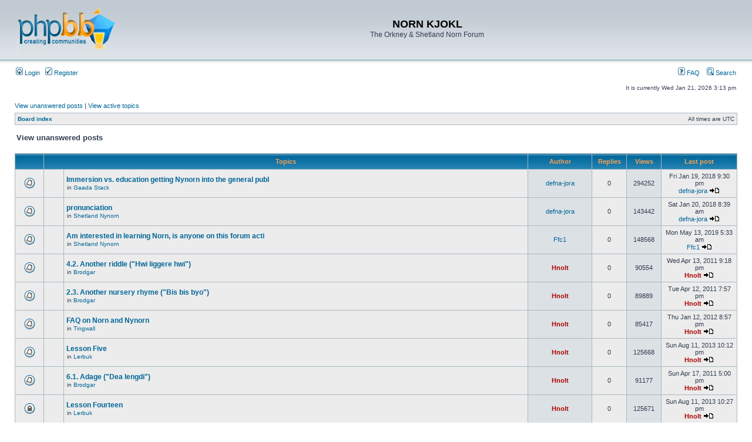

--- FILE ---
content_type: text/html; charset=UTF-8
request_url: http://nornlanguage.x10.mx/phpBB3/search.php?search_id=unanswered&sid=d5cff9dcb765893d3dd88d23b5153633
body_size: 7094
content:
<!DOCTYPE html PUBLIC "-//W3C//DTD XHTML 1.0 Transitional//EN" "http://www.w3.org/TR/xhtml1/DTD/xhtml1-transitional.dtd">
<html xmlns="http://www.w3.org/1999/xhtml" dir="ltr" lang="en-gb" xml:lang="en-gb">
<head>

<meta http-equiv="content-type" content="text/html; charset=UTF-8" />
<meta http-equiv="content-language" content="en-gb" />
<meta http-equiv="content-style-type" content="text/css" />
<meta http-equiv="imagetoolbar" content="no" />
<meta name="resource-type" content="document" />
<meta name="distribution" content="global" />
<meta name="keywords" content="" />
<meta name="description" content="" />

<title>NORN KJOKL &bull; View unanswered posts</title>



<link rel="stylesheet" href="./styles/subsilver2/theme/stylesheet.css" type="text/css" />

<script type="text/javascript">
// <![CDATA[


function popup(url, width, height, name)
{
	if (!name)
	{
		name = '_popup';
	}

	window.open(url.replace(/&amp;/g, '&'), name, 'height=' + height + ',resizable=yes,scrollbars=yes,width=' + width);
	return false;
}

function jumpto()
{
	var page = prompt('Enter the page number you wish to go to:', '1');
	var per_page = '';
	var base_url = '';

	if (page !== null && !isNaN(page) && page == Math.floor(page) && page > 0)
	{
		if (base_url.indexOf('?') == -1)
		{
			document.location.href = base_url + '?start=' + ((page - 1) * per_page);
		}
		else
		{
			document.location.href = base_url.replace(/&amp;/g, '&') + '&start=' + ((page - 1) * per_page);
		}
	}
}

/**
* Find a member
*/
function find_username(url)
{
	popup(url, 760, 570, '_usersearch');
	return false;
}

/**
* Mark/unmark checklist
* id = ID of parent container, name = name prefix, state = state [true/false]
*/
function marklist(id, name, state)
{
	var parent = document.getElementById(id);
	if (!parent)
	{
		eval('parent = document.' + id);
	}

	if (!parent)
	{
		return;
	}

	var rb = parent.getElementsByTagName('input');
	
	for (var r = 0; r < rb.length; r++)
	{
		if (rb[r].name.substr(0, name.length) == name)
		{
			rb[r].checked = state;
		}
	}
}



// ]]>
</script>
</head>
<body class="ltr">

<a name="top"></a>

<div id="wrapheader">

	<div id="logodesc">
		<table width="100%" cellspacing="0">
		<tr>
			<td><a href="./index.php?sid=e17652ee6057bc9ad570caf6509cc5b1"><img src="./styles/subsilver2/imageset/site_logo.gif" width="170" height="94" alt="" title="" /></a></td>
			<td width="100%" align="center"><h1>NORN KJOKL</h1><span class="gen">The Orkney &amp; Shetland Norn Forum</span></td>
		</tr>
		</table>
	</div>

	<div id="menubar">
		<table width="100%" cellspacing="0">
		<tr>
			<td class="genmed">
				<a href="./ucp.php?mode=login&amp;sid=e17652ee6057bc9ad570caf6509cc5b1"><img src="./styles/subsilver2/theme/images/icon_mini_login.gif" width="12" height="13" alt="*" /> Login</a>&nbsp; &nbsp;<a href="./ucp.php?mode=register&amp;sid=e17652ee6057bc9ad570caf6509cc5b1"><img src="./styles/subsilver2/theme/images/icon_mini_register.gif" width="12" height="13" alt="*" /> Register</a>
					
			</td>
			<td class="genmed" align="right">
				<a href="./faq.php?sid=e17652ee6057bc9ad570caf6509cc5b1"><img src="./styles/subsilver2/theme/images/icon_mini_faq.gif" width="12" height="13" alt="*" /> FAQ</a>
				&nbsp; &nbsp;<a href="./search.php?sid=e17652ee6057bc9ad570caf6509cc5b1"><img src="./styles/subsilver2/theme/images/icon_mini_search.gif" width="12" height="13" alt="*" /> Search</a>
			</td>
		</tr>
		</table>
	</div>

	<div id="datebar">
		<table width="100%" cellspacing="0">
		<tr>
			<td class="gensmall"></td>
			<td class="gensmall" align="right">It is currently Wed Jan 21, 2026 3:13 pm<br /></td>
		</tr>
		</table>
	</div>

</div>

<div id="wrapcentre">

	
	<p class="searchbar">
		<span style="float: left;"><a href="./search.php?search_id=unanswered&amp;sid=e17652ee6057bc9ad570caf6509cc5b1">View unanswered posts</a> | <a href="./search.php?search_id=active_topics&amp;sid=e17652ee6057bc9ad570caf6509cc5b1">View active topics</a></span>
		
	</p>
	

	<br style="clear: both;" />

	<table class="tablebg" width="100%" cellspacing="1" cellpadding="0" style="margin-top: 5px;">
	<tr>
		<td class="row1">
			<p class="breadcrumbs"><a href="./index.php?sid=e17652ee6057bc9ad570caf6509cc5b1">Board index</a></p>
			<p class="datetime">All times are UTC </p>
		</td>
	</tr>
	</table>

	<br />

<form method="post" action="./search.php?st=0&amp;sk=a&amp;sd=a&amp;sr=topics&amp;sid=e17652ee6057bc9ad570caf6509cc5b1&amp;search_id=unanswered">

<table width="100%" cellspacing="1">
<tr>
	<td colspan="2"><span class="titles">View unanswered posts</span><br /></td>
</tr>
<tr>
	<td class="genmed"></td>
	<td align="right"></td>
</tr>
</table>

<br clear="all" />



	<table class="tablebg" width="100%" cellspacing="1">
	<tr>
		<th width="4%" nowrap="nowrap">&nbsp;</th>
		<th colspan="2" nowrap="nowrap">&nbsp;Topics&nbsp;</th>
		<th nowrap="nowrap">&nbsp;Author&nbsp;</th>
		<th nowrap="nowrap">&nbsp;Replies&nbsp;</th>
		<th nowrap="nowrap">&nbsp;Views&nbsp;</th>
		<th nowrap="nowrap">&nbsp;Last post&nbsp;</th>
	</tr>
	
		<tr valign="middle">
			<td class="row1" width="25" align="center"><img src="./styles/subsilver2/imageset/topic_read.gif" width="19" height="18" alt="There are no new unread posts for this topic." title="There are no new unread posts for this topic." /></td>
			<td class="row1" width="25" align="center">
			
			</td>
			<td class="row1">
				
				 <a href="./viewtopic.php?f=4&amp;t=362&amp;sid=e17652ee6057bc9ad570caf6509cc5b1" class="topictitle">Immersion vs. education getting Nynorn into the general publ</a>
				
					<p class="gensmall">in <a href="./viewforum.php?f=4&amp;sid=e17652ee6057bc9ad570caf6509cc5b1">Gaada Stack</a></p>
				
			</td>
			<td class="row2" width="100" align="center"><p class="topicauthor"><a href="./memberlist.php?mode=viewprofile&amp;u=312&amp;sid=e17652ee6057bc9ad570caf6509cc5b1">defna-jora</a></p></td>
			<td class="row1" width="50" align="center"><p class="topicdetails">0</p></td>
			<td class="row2" width="50" align="center"><p class="topicdetails">294252</p></td>
			<td class="row1" width="120" align="center">
				<p class="topicdetails">Fri Jan 19, 2018 9:30 pm</p>
				<p class="topicdetails"><a href="./memberlist.php?mode=viewprofile&amp;u=312&amp;sid=e17652ee6057bc9ad570caf6509cc5b1">defna-jora</a>
					<a href="./viewtopic.php?f=4&amp;t=362&amp;p=1097&amp;sid=e17652ee6057bc9ad570caf6509cc5b1#p1097"><img src="./styles/subsilver2/imageset/icon_topic_latest.gif" width="18" height="9" alt="View the latest post" title="View the latest post" /></a>
				</p>
			</td>
		</tr>
	
		<tr valign="middle">
			<td class="row1" width="25" align="center"><img src="./styles/subsilver2/imageset/topic_read.gif" width="19" height="18" alt="There are no new unread posts for this topic." title="There are no new unread posts for this topic." /></td>
			<td class="row1" width="25" align="center">
			
			</td>
			<td class="row1">
				
				 <a href="./viewtopic.php?f=10&amp;t=364&amp;sid=e17652ee6057bc9ad570caf6509cc5b1" class="topictitle">pronunciation</a>
				
					<p class="gensmall">in <a href="./viewforum.php?f=10&amp;sid=e17652ee6057bc9ad570caf6509cc5b1">Shetland Nynorn</a></p>
				
			</td>
			<td class="row2" width="100" align="center"><p class="topicauthor"><a href="./memberlist.php?mode=viewprofile&amp;u=312&amp;sid=e17652ee6057bc9ad570caf6509cc5b1">defna-jora</a></p></td>
			<td class="row1" width="50" align="center"><p class="topicdetails">0</p></td>
			<td class="row2" width="50" align="center"><p class="topicdetails">143442</p></td>
			<td class="row1" width="120" align="center">
				<p class="topicdetails">Sat Jan 20, 2018 8:39 am</p>
				<p class="topicdetails"><a href="./memberlist.php?mode=viewprofile&amp;u=312&amp;sid=e17652ee6057bc9ad570caf6509cc5b1">defna-jora</a>
					<a href="./viewtopic.php?f=10&amp;t=364&amp;p=1100&amp;sid=e17652ee6057bc9ad570caf6509cc5b1#p1100"><img src="./styles/subsilver2/imageset/icon_topic_latest.gif" width="18" height="9" alt="View the latest post" title="View the latest post" /></a>
				</p>
			</td>
		</tr>
	
		<tr valign="middle">
			<td class="row1" width="25" align="center"><img src="./styles/subsilver2/imageset/topic_read.gif" width="19" height="18" alt="There are no new unread posts for this topic." title="There are no new unread posts for this topic." /></td>
			<td class="row1" width="25" align="center">
			
			</td>
			<td class="row1">
				
				 <a href="./viewtopic.php?f=10&amp;t=369&amp;sid=e17652ee6057bc9ad570caf6509cc5b1" class="topictitle">Am interested in learning Norn, is anyone on this forum acti</a>
				
					<p class="gensmall">in <a href="./viewforum.php?f=10&amp;sid=e17652ee6057bc9ad570caf6509cc5b1">Shetland Nynorn</a></p>
				
			</td>
			<td class="row2" width="100" align="center"><p class="topicauthor"><a href="./memberlist.php?mode=viewprofile&amp;u=316&amp;sid=e17652ee6057bc9ad570caf6509cc5b1">Ffc1</a></p></td>
			<td class="row1" width="50" align="center"><p class="topicdetails">0</p></td>
			<td class="row2" width="50" align="center"><p class="topicdetails">148568</p></td>
			<td class="row1" width="120" align="center">
				<p class="topicdetails">Mon May 13, 2019 5:33 am</p>
				<p class="topicdetails"><a href="./memberlist.php?mode=viewprofile&amp;u=316&amp;sid=e17652ee6057bc9ad570caf6509cc5b1">Ffc1</a>
					<a href="./viewtopic.php?f=10&amp;t=369&amp;p=1110&amp;sid=e17652ee6057bc9ad570caf6509cc5b1#p1110"><img src="./styles/subsilver2/imageset/icon_topic_latest.gif" width="18" height="9" alt="View the latest post" title="View the latest post" /></a>
				</p>
			</td>
		</tr>
	
		<tr valign="middle">
			<td class="row1" width="25" align="center"><img src="./styles/subsilver2/imageset/topic_read.gif" width="19" height="18" alt="There are no new unread posts for this topic." title="There are no new unread posts for this topic." /></td>
			<td class="row1" width="25" align="center">
			
			</td>
			<td class="row1">
				
				 <a href="./viewtopic.php?f=3&amp;t=49&amp;sid=e17652ee6057bc9ad570caf6509cc5b1" class="topictitle">4.2. Another riddle (&quot;Hwi liggere hwi&quot;)</a>
				
					<p class="gensmall">in <a href="./viewforum.php?f=3&amp;sid=e17652ee6057bc9ad570caf6509cc5b1">Brodgar</a></p>
				
			</td>
			<td class="row2" width="100" align="center"><p class="topicauthor"><a href="./memberlist.php?mode=viewprofile&amp;u=2&amp;sid=e17652ee6057bc9ad570caf6509cc5b1" style="color: #AA0000;" class="username-coloured">Hnolt</a></p></td>
			<td class="row1" width="50" align="center"><p class="topicdetails">0</p></td>
			<td class="row2" width="50" align="center"><p class="topicdetails">90554</p></td>
			<td class="row1" width="120" align="center">
				<p class="topicdetails">Wed Apr 13, 2011 9:18 pm</p>
				<p class="topicdetails"><a href="./memberlist.php?mode=viewprofile&amp;u=2&amp;sid=e17652ee6057bc9ad570caf6509cc5b1" style="color: #AA0000;" class="username-coloured">Hnolt</a>
					<a href="./viewtopic.php?f=3&amp;t=49&amp;p=122&amp;sid=e17652ee6057bc9ad570caf6509cc5b1#p122"><img src="./styles/subsilver2/imageset/icon_topic_latest.gif" width="18" height="9" alt="View the latest post" title="View the latest post" /></a>
				</p>
			</td>
		</tr>
	
		<tr valign="middle">
			<td class="row1" width="25" align="center"><img src="./styles/subsilver2/imageset/topic_read.gif" width="19" height="18" alt="There are no new unread posts for this topic." title="There are no new unread posts for this topic." /></td>
			<td class="row1" width="25" align="center">
			
			</td>
			<td class="row1">
				
				 <a href="./viewtopic.php?f=3&amp;t=35&amp;sid=e17652ee6057bc9ad570caf6509cc5b1" class="topictitle">2.3. Another nursery rhyme (&quot;Bis bis byo&quot;)</a>
				
					<p class="gensmall">in <a href="./viewforum.php?f=3&amp;sid=e17652ee6057bc9ad570caf6509cc5b1">Brodgar</a></p>
				
			</td>
			<td class="row2" width="100" align="center"><p class="topicauthor"><a href="./memberlist.php?mode=viewprofile&amp;u=2&amp;sid=e17652ee6057bc9ad570caf6509cc5b1" style="color: #AA0000;" class="username-coloured">Hnolt</a></p></td>
			<td class="row1" width="50" align="center"><p class="topicdetails">0</p></td>
			<td class="row2" width="50" align="center"><p class="topicdetails">89889</p></td>
			<td class="row1" width="120" align="center">
				<p class="topicdetails">Tue Apr 12, 2011 7:57 pm</p>
				<p class="topicdetails"><a href="./memberlist.php?mode=viewprofile&amp;u=2&amp;sid=e17652ee6057bc9ad570caf6509cc5b1" style="color: #AA0000;" class="username-coloured">Hnolt</a>
					<a href="./viewtopic.php?f=3&amp;t=35&amp;p=108&amp;sid=e17652ee6057bc9ad570caf6509cc5b1#p108"><img src="./styles/subsilver2/imageset/icon_topic_latest.gif" width="18" height="9" alt="View the latest post" title="View the latest post" /></a>
				</p>
			</td>
		</tr>
	
		<tr valign="middle">
			<td class="row1" width="25" align="center"><img src="./styles/subsilver2/imageset/topic_read.gif" width="19" height="18" alt="There are no new unread posts for this topic." title="There are no new unread posts for this topic." /></td>
			<td class="row1" width="25" align="center">
			
			</td>
			<td class="row1">
				
				 <a href="./viewtopic.php?f=2&amp;t=238&amp;sid=e17652ee6057bc9ad570caf6509cc5b1" class="topictitle">FAQ on Norn and Nynorn</a>
				
					<p class="gensmall">in <a href="./viewforum.php?f=2&amp;sid=e17652ee6057bc9ad570caf6509cc5b1">Tingwall</a></p>
				
			</td>
			<td class="row2" width="100" align="center"><p class="topicauthor"><a href="./memberlist.php?mode=viewprofile&amp;u=2&amp;sid=e17652ee6057bc9ad570caf6509cc5b1" style="color: #AA0000;" class="username-coloured">Hnolt</a></p></td>
			<td class="row1" width="50" align="center"><p class="topicdetails">0</p></td>
			<td class="row2" width="50" align="center"><p class="topicdetails">85417</p></td>
			<td class="row1" width="120" align="center">
				<p class="topicdetails">Thu Jan 12, 2012 8:57 pm</p>
				<p class="topicdetails"><a href="./memberlist.php?mode=viewprofile&amp;u=2&amp;sid=e17652ee6057bc9ad570caf6509cc5b1" style="color: #AA0000;" class="username-coloured">Hnolt</a>
					<a href="./viewtopic.php?f=2&amp;t=238&amp;p=480&amp;sid=e17652ee6057bc9ad570caf6509cc5b1#p480"><img src="./styles/subsilver2/imageset/icon_topic_latest.gif" width="18" height="9" alt="View the latest post" title="View the latest post" /></a>
				</p>
			</td>
		</tr>
	
		<tr valign="middle">
			<td class="row1" width="25" align="center"><img src="./styles/subsilver2/imageset/topic_read.gif" width="19" height="18" alt="There are no new unread posts for this topic." title="There are no new unread posts for this topic." /></td>
			<td class="row1" width="25" align="center">
			
			</td>
			<td class="row1">
				
				 <a href="./viewtopic.php?f=14&amp;t=285&amp;sid=e17652ee6057bc9ad570caf6509cc5b1" class="topictitle">Lesson Five</a>
				
					<p class="gensmall">in <a href="./viewforum.php?f=14&amp;sid=e17652ee6057bc9ad570caf6509cc5b1">Lerbuk</a></p>
				
			</td>
			<td class="row2" width="100" align="center"><p class="topicauthor"><a href="./memberlist.php?mode=viewprofile&amp;u=2&amp;sid=e17652ee6057bc9ad570caf6509cc5b1" style="color: #AA0000;" class="username-coloured">Hnolt</a></p></td>
			<td class="row1" width="50" align="center"><p class="topicdetails">0</p></td>
			<td class="row2" width="50" align="center"><p class="topicdetails">125668</p></td>
			<td class="row1" width="120" align="center">
				<p class="topicdetails">Sun Aug 11, 2013 10:12 pm</p>
				<p class="topicdetails"><a href="./memberlist.php?mode=viewprofile&amp;u=2&amp;sid=e17652ee6057bc9ad570caf6509cc5b1" style="color: #AA0000;" class="username-coloured">Hnolt</a>
					<a href="./viewtopic.php?f=14&amp;t=285&amp;p=788&amp;sid=e17652ee6057bc9ad570caf6509cc5b1#p788"><img src="./styles/subsilver2/imageset/icon_topic_latest.gif" width="18" height="9" alt="View the latest post" title="View the latest post" /></a>
				</p>
			</td>
		</tr>
	
		<tr valign="middle">
			<td class="row1" width="25" align="center"><img src="./styles/subsilver2/imageset/topic_read.gif" width="19" height="18" alt="There are no new unread posts for this topic." title="There are no new unread posts for this topic." /></td>
			<td class="row1" width="25" align="center">
			
			</td>
			<td class="row1">
				
				 <a href="./viewtopic.php?f=3&amp;t=59&amp;sid=e17652ee6057bc9ad570caf6509cc5b1" class="topictitle">6.1. Adage (&quot;Dea lengdi&quot;)</a>
				
					<p class="gensmall">in <a href="./viewforum.php?f=3&amp;sid=e17652ee6057bc9ad570caf6509cc5b1">Brodgar</a></p>
				
			</td>
			<td class="row2" width="100" align="center"><p class="topicauthor"><a href="./memberlist.php?mode=viewprofile&amp;u=2&amp;sid=e17652ee6057bc9ad570caf6509cc5b1" style="color: #AA0000;" class="username-coloured">Hnolt</a></p></td>
			<td class="row1" width="50" align="center"><p class="topicdetails">0</p></td>
			<td class="row2" width="50" align="center"><p class="topicdetails">91177</p></td>
			<td class="row1" width="120" align="center">
				<p class="topicdetails">Sun Apr 17, 2011 5:00 pm</p>
				<p class="topicdetails"><a href="./memberlist.php?mode=viewprofile&amp;u=2&amp;sid=e17652ee6057bc9ad570caf6509cc5b1" style="color: #AA0000;" class="username-coloured">Hnolt</a>
					<a href="./viewtopic.php?f=3&amp;t=59&amp;p=132&amp;sid=e17652ee6057bc9ad570caf6509cc5b1#p132"><img src="./styles/subsilver2/imageset/icon_topic_latest.gif" width="18" height="9" alt="View the latest post" title="View the latest post" /></a>
				</p>
			</td>
		</tr>
	
		<tr valign="middle">
			<td class="row1" width="25" align="center"><img src="./styles/subsilver2/imageset/topic_read_locked.gif" width="19" height="18" alt="This topic is locked, you cannot edit posts or make further replies." title="This topic is locked, you cannot edit posts or make further replies." /></td>
			<td class="row1" width="25" align="center">
			
			</td>
			<td class="row1">
				
				 <a href="./viewtopic.php?f=14&amp;t=293&amp;sid=e17652ee6057bc9ad570caf6509cc5b1" class="topictitle">Lesson Fourteen</a>
				
					<p class="gensmall">in <a href="./viewforum.php?f=14&amp;sid=e17652ee6057bc9ad570caf6509cc5b1">Lerbuk</a></p>
				
			</td>
			<td class="row2" width="100" align="center"><p class="topicauthor"><a href="./memberlist.php?mode=viewprofile&amp;u=2&amp;sid=e17652ee6057bc9ad570caf6509cc5b1" style="color: #AA0000;" class="username-coloured">Hnolt</a></p></td>
			<td class="row1" width="50" align="center"><p class="topicdetails">0</p></td>
			<td class="row2" width="50" align="center"><p class="topicdetails">125671</p></td>
			<td class="row1" width="120" align="center">
				<p class="topicdetails">Sun Aug 11, 2013 10:27 pm</p>
				<p class="topicdetails"><a href="./memberlist.php?mode=viewprofile&amp;u=2&amp;sid=e17652ee6057bc9ad570caf6509cc5b1" style="color: #AA0000;" class="username-coloured">Hnolt</a>
					<a href="./viewtopic.php?f=14&amp;t=293&amp;p=796&amp;sid=e17652ee6057bc9ad570caf6509cc5b1#p796"><img src="./styles/subsilver2/imageset/icon_topic_latest.gif" width="18" height="9" alt="View the latest post" title="View the latest post" /></a>
				</p>
			</td>
		</tr>
	
		<tr valign="middle">
			<td class="row1" width="25" align="center"><img src="./styles/subsilver2/imageset/topic_read.gif" width="19" height="18" alt="There are no new unread posts for this topic." title="There are no new unread posts for this topic." /></td>
			<td class="row1" width="25" align="center">
			
			</td>
			<td class="row1">
				
				 <a href="./viewtopic.php?f=14&amp;t=283&amp;sid=e17652ee6057bc9ad570caf6509cc5b1" class="topictitle">Lesson Three</a>
				
					<p class="gensmall">in <a href="./viewforum.php?f=14&amp;sid=e17652ee6057bc9ad570caf6509cc5b1">Lerbuk</a></p>
				
			</td>
			<td class="row2" width="100" align="center"><p class="topicauthor"><a href="./memberlist.php?mode=viewprofile&amp;u=2&amp;sid=e17652ee6057bc9ad570caf6509cc5b1" style="color: #AA0000;" class="username-coloured">Hnolt</a></p></td>
			<td class="row1" width="50" align="center"><p class="topicdetails">0</p></td>
			<td class="row2" width="50" align="center"><p class="topicdetails">126467</p></td>
			<td class="row1" width="120" align="center">
				<p class="topicdetails">Sun Aug 11, 2013 10:12 pm</p>
				<p class="topicdetails"><a href="./memberlist.php?mode=viewprofile&amp;u=2&amp;sid=e17652ee6057bc9ad570caf6509cc5b1" style="color: #AA0000;" class="username-coloured">Hnolt</a>
					<a href="./viewtopic.php?f=14&amp;t=283&amp;p=786&amp;sid=e17652ee6057bc9ad570caf6509cc5b1#p786"><img src="./styles/subsilver2/imageset/icon_topic_latest.gif" width="18" height="9" alt="View the latest post" title="View the latest post" /></a>
				</p>
			</td>
		</tr>
	
		<tr valign="middle">
			<td class="row1" width="25" align="center"><img src="./styles/subsilver2/imageset/topic_read.gif" width="19" height="18" alt="There are no new unread posts for this topic." title="There are no new unread posts for this topic." /></td>
			<td class="row1" width="25" align="center">
			
			</td>
			<td class="row1">
				
				 <a href="./viewtopic.php?f=3&amp;t=52&amp;sid=e17652ee6057bc9ad570caf6509cc5b1" class="topictitle">5.1. A fragment from Foula (&quot;I have malt&quot;)</a>
				
					<p class="gensmall">in <a href="./viewforum.php?f=3&amp;sid=e17652ee6057bc9ad570caf6509cc5b1">Brodgar</a></p>
				
			</td>
			<td class="row2" width="100" align="center"><p class="topicauthor"><a href="./memberlist.php?mode=viewprofile&amp;u=2&amp;sid=e17652ee6057bc9ad570caf6509cc5b1" style="color: #AA0000;" class="username-coloured">Hnolt</a></p></td>
			<td class="row1" width="50" align="center"><p class="topicdetails">0</p></td>
			<td class="row2" width="50" align="center"><p class="topicdetails">90631</p></td>
			<td class="row1" width="120" align="center">
				<p class="topicdetails">Sun Apr 17, 2011 4:47 pm</p>
				<p class="topicdetails"><a href="./memberlist.php?mode=viewprofile&amp;u=2&amp;sid=e17652ee6057bc9ad570caf6509cc5b1" style="color: #AA0000;" class="username-coloured">Hnolt</a>
					<a href="./viewtopic.php?f=3&amp;t=52&amp;p=125&amp;sid=e17652ee6057bc9ad570caf6509cc5b1#p125"><img src="./styles/subsilver2/imageset/icon_topic_latest.gif" width="18" height="9" alt="View the latest post" title="View the latest post" /></a>
				</p>
			</td>
		</tr>
	
		<tr valign="middle">
			<td class="row1" width="25" align="center"><img src="./styles/subsilver2/imageset/topic_read.gif" width="19" height="18" alt="There are no new unread posts for this topic." title="There are no new unread posts for this topic." /></td>
			<td class="row1" width="25" align="center">
			
			</td>
			<td class="row1">
				
				 <a href="./viewtopic.php?f=3&amp;t=60&amp;sid=e17652ee6057bc9ad570caf6509cc5b1" class="topictitle">6.2. Proverb from Weisdale on Mainland</a>
				
					<p class="gensmall">in <a href="./viewforum.php?f=3&amp;sid=e17652ee6057bc9ad570caf6509cc5b1">Brodgar</a></p>
				
			</td>
			<td class="row2" width="100" align="center"><p class="topicauthor"><a href="./memberlist.php?mode=viewprofile&amp;u=2&amp;sid=e17652ee6057bc9ad570caf6509cc5b1" style="color: #AA0000;" class="username-coloured">Hnolt</a></p></td>
			<td class="row1" width="50" align="center"><p class="topicdetails">0</p></td>
			<td class="row2" width="50" align="center"><p class="topicdetails">90315</p></td>
			<td class="row1" width="120" align="center">
				<p class="topicdetails">Sun Apr 17, 2011 5:01 pm</p>
				<p class="topicdetails"><a href="./memberlist.php?mode=viewprofile&amp;u=2&amp;sid=e17652ee6057bc9ad570caf6509cc5b1" style="color: #AA0000;" class="username-coloured">Hnolt</a>
					<a href="./viewtopic.php?f=3&amp;t=60&amp;p=133&amp;sid=e17652ee6057bc9ad570caf6509cc5b1#p133"><img src="./styles/subsilver2/imageset/icon_topic_latest.gif" width="18" height="9" alt="View the latest post" title="View the latest post" /></a>
				</p>
			</td>
		</tr>
	
		<tr valign="middle">
			<td class="row1" width="25" align="center"><img src="./styles/subsilver2/imageset/topic_read.gif" width="19" height="18" alt="There are no new unread posts for this topic." title="There are no new unread posts for this topic." /></td>
			<td class="row1" width="25" align="center">
			
			</td>
			<td class="row1">
				
				 <a href="./viewtopic.php?f=14&amp;t=291&amp;sid=e17652ee6057bc9ad570caf6509cc5b1" class="topictitle">Lesson Twelve</a>
				
					<p class="gensmall">in <a href="./viewforum.php?f=14&amp;sid=e17652ee6057bc9ad570caf6509cc5b1">Lerbuk</a></p>
				
			</td>
			<td class="row2" width="100" align="center"><p class="topicauthor"><a href="./memberlist.php?mode=viewprofile&amp;u=2&amp;sid=e17652ee6057bc9ad570caf6509cc5b1" style="color: #AA0000;" class="username-coloured">Hnolt</a></p></td>
			<td class="row1" width="50" align="center"><p class="topicdetails">0</p></td>
			<td class="row2" width="50" align="center"><p class="topicdetails">126857</p></td>
			<td class="row1" width="120" align="center">
				<p class="topicdetails">Sun Aug 11, 2013 10:23 pm</p>
				<p class="topicdetails"><a href="./memberlist.php?mode=viewprofile&amp;u=2&amp;sid=e17652ee6057bc9ad570caf6509cc5b1" style="color: #AA0000;" class="username-coloured">Hnolt</a>
					<a href="./viewtopic.php?f=14&amp;t=291&amp;p=794&amp;sid=e17652ee6057bc9ad570caf6509cc5b1#p794"><img src="./styles/subsilver2/imageset/icon_topic_latest.gif" width="18" height="9" alt="View the latest post" title="View the latest post" /></a>
				</p>
			</td>
		</tr>
	
		<tr valign="middle">
			<td class="row1" width="25" align="center"><img src="./styles/subsilver2/imageset/topic_read.gif" width="19" height="18" alt="There are no new unread posts for this topic." title="There are no new unread posts for this topic." /></td>
			<td class="row1" width="25" align="center">
			
			</td>
			<td class="row1">
				
				 <a href="./viewtopic.php?f=3&amp;t=37&amp;sid=e17652ee6057bc9ad570caf6509cc5b1" class="topictitle">2.5. Cradle song (&quot;Vallilu&quot;)</a>
				
					<p class="gensmall">in <a href="./viewforum.php?f=3&amp;sid=e17652ee6057bc9ad570caf6509cc5b1">Brodgar</a></p>
				
			</td>
			<td class="row2" width="100" align="center"><p class="topicauthor"><a href="./memberlist.php?mode=viewprofile&amp;u=2&amp;sid=e17652ee6057bc9ad570caf6509cc5b1" style="color: #AA0000;" class="username-coloured">Hnolt</a></p></td>
			<td class="row1" width="50" align="center"><p class="topicdetails">0</p></td>
			<td class="row2" width="50" align="center"><p class="topicdetails">91384</p></td>
			<td class="row1" width="120" align="center">
				<p class="topicdetails">Wed Apr 13, 2011 4:09 pm</p>
				<p class="topicdetails"><a href="./memberlist.php?mode=viewprofile&amp;u=2&amp;sid=e17652ee6057bc9ad570caf6509cc5b1" style="color: #AA0000;" class="username-coloured">Hnolt</a>
					<a href="./viewtopic.php?f=3&amp;t=37&amp;p=110&amp;sid=e17652ee6057bc9ad570caf6509cc5b1#p110"><img src="./styles/subsilver2/imageset/icon_topic_latest.gif" width="18" height="9" alt="View the latest post" title="View the latest post" /></a>
				</p>
			</td>
		</tr>
	
		<tr valign="middle">
			<td class="row1" width="25" align="center"><img src="./styles/subsilver2/imageset/topic_read.gif" width="19" height="18" alt="There are no new unread posts for this topic." title="There are no new unread posts for this topic." /></td>
			<td class="row1" width="25" align="center">
			
			</td>
			<td class="row1">
				
				 <a href="./viewtopic.php?f=3&amp;t=17&amp;sid=e17652ee6057bc9ad570caf6509cc5b1" class="topictitle">1.4. A colloquy between a home-owner and his servant</a>
				
					<p class="gensmall">in <a href="./viewforum.php?f=3&amp;sid=e17652ee6057bc9ad570caf6509cc5b1">Brodgar</a></p>
				
			</td>
			<td class="row2" width="100" align="center"><p class="topicauthor"><a href="./memberlist.php?mode=viewprofile&amp;u=2&amp;sid=e17652ee6057bc9ad570caf6509cc5b1" style="color: #AA0000;" class="username-coloured">Hnolt</a></p></td>
			<td class="row1" width="50" align="center"><p class="topicdetails">0</p></td>
			<td class="row2" width="50" align="center"><p class="topicdetails">94221</p></td>
			<td class="row1" width="120" align="center">
				<p class="topicdetails">Sun Jan 30, 2011 2:10 am</p>
				<p class="topicdetails"><a href="./memberlist.php?mode=viewprofile&amp;u=2&amp;sid=e17652ee6057bc9ad570caf6509cc5b1" style="color: #AA0000;" class="username-coloured">Hnolt</a>
					<a href="./viewtopic.php?f=3&amp;t=17&amp;p=31&amp;sid=e17652ee6057bc9ad570caf6509cc5b1#p31"><img src="./styles/subsilver2/imageset/icon_topic_latest.gif" width="18" height="9" alt="View the latest post" title="View the latest post" /></a>
				</p>
			</td>
		</tr>
	
		<tr valign="middle">
			<td class="row1" width="25" align="center"><img src="./styles/subsilver2/imageset/topic_read.gif" width="19" height="18" alt="There are no new unread posts for this topic." title="There are no new unread posts for this topic." /></td>
			<td class="row1" width="25" align="center">
			
			</td>
			<td class="row1">
				
				 <a href="./viewtopic.php?f=14&amp;t=281&amp;sid=e17652ee6057bc9ad570caf6509cc5b1" class="topictitle">Lesson One</a>
				
					<p class="gensmall">in <a href="./viewforum.php?f=14&amp;sid=e17652ee6057bc9ad570caf6509cc5b1">Lerbuk</a></p>
				
			</td>
			<td class="row2" width="100" align="center"><p class="topicauthor"><a href="./memberlist.php?mode=viewprofile&amp;u=2&amp;sid=e17652ee6057bc9ad570caf6509cc5b1" style="color: #AA0000;" class="username-coloured">Hnolt</a></p></td>
			<td class="row1" width="50" align="center"><p class="topicdetails">0</p></td>
			<td class="row2" width="50" align="center"><p class="topicdetails">122292</p></td>
			<td class="row1" width="120" align="center">
				<p class="topicdetails">Sun Aug 11, 2013 10:11 pm</p>
				<p class="topicdetails"><a href="./memberlist.php?mode=viewprofile&amp;u=2&amp;sid=e17652ee6057bc9ad570caf6509cc5b1" style="color: #AA0000;" class="username-coloured">Hnolt</a>
					<a href="./viewtopic.php?f=14&amp;t=281&amp;p=784&amp;sid=e17652ee6057bc9ad570caf6509cc5b1#p784"><img src="./styles/subsilver2/imageset/icon_topic_latest.gif" width="18" height="9" alt="View the latest post" title="View the latest post" /></a>
				</p>
			</td>
		</tr>
	
		<tr valign="middle">
			<td class="row1" width="25" align="center"><img src="./styles/subsilver2/imageset/topic_read.gif" width="19" height="18" alt="There are no new unread posts for this topic." title="There are no new unread posts for this topic." /></td>
			<td class="row1" width="25" align="center">
			
			</td>
			<td class="row1">
				
				 <a href="./viewtopic.php?f=3&amp;t=53&amp;sid=e17652ee6057bc9ad570caf6509cc5b1" class="topictitle">5.2. Another fragment (&quot;Hänja daga&quot;)</a>
				
					<p class="gensmall">in <a href="./viewforum.php?f=3&amp;sid=e17652ee6057bc9ad570caf6509cc5b1">Brodgar</a></p>
				
			</td>
			<td class="row2" width="100" align="center"><p class="topicauthor"><a href="./memberlist.php?mode=viewprofile&amp;u=2&amp;sid=e17652ee6057bc9ad570caf6509cc5b1" style="color: #AA0000;" class="username-coloured">Hnolt</a></p></td>
			<td class="row1" width="50" align="center"><p class="topicdetails">0</p></td>
			<td class="row2" width="50" align="center"><p class="topicdetails">90888</p></td>
			<td class="row1" width="120" align="center">
				<p class="topicdetails">Sun Apr 17, 2011 4:48 pm</p>
				<p class="topicdetails"><a href="./memberlist.php?mode=viewprofile&amp;u=2&amp;sid=e17652ee6057bc9ad570caf6509cc5b1" style="color: #AA0000;" class="username-coloured">Hnolt</a>
					<a href="./viewtopic.php?f=3&amp;t=53&amp;p=126&amp;sid=e17652ee6057bc9ad570caf6509cc5b1#p126"><img src="./styles/subsilver2/imageset/icon_topic_latest.gif" width="18" height="9" alt="View the latest post" title="View the latest post" /></a>
				</p>
			</td>
		</tr>
	
		<tr valign="middle">
			<td class="row1" width="25" align="center"><img src="./styles/subsilver2/imageset/topic_read.gif" width="19" height="18" alt="There are no new unread posts for this topic." title="There are no new unread posts for this topic." /></td>
			<td class="row1" width="25" align="center">
			
			</td>
			<td class="row1">
				
				 <a href="./viewtopic.php?f=4&amp;t=67&amp;sid=e17652ee6057bc9ad570caf6509cc5b1" class="topictitle">Optimisation completed</a>
				
					<p class="gensmall">in <a href="./viewforum.php?f=4&amp;sid=e17652ee6057bc9ad570caf6509cc5b1">Gaada Stack</a></p>
				
			</td>
			<td class="row2" width="100" align="center"><p class="topicauthor"><a href="./memberlist.php?mode=viewprofile&amp;u=2&amp;sid=e17652ee6057bc9ad570caf6509cc5b1" style="color: #AA0000;" class="username-coloured">Hnolt</a></p></td>
			<td class="row1" width="50" align="center"><p class="topicdetails">0</p></td>
			<td class="row2" width="50" align="center"><p class="topicdetails">88427</p></td>
			<td class="row1" width="120" align="center">
				<p class="topicdetails">Wed Apr 27, 2011 1:55 am</p>
				<p class="topicdetails"><a href="./memberlist.php?mode=viewprofile&amp;u=2&amp;sid=e17652ee6057bc9ad570caf6509cc5b1" style="color: #AA0000;" class="username-coloured">Hnolt</a>
					<a href="./viewtopic.php?f=4&amp;t=67&amp;p=146&amp;sid=e17652ee6057bc9ad570caf6509cc5b1#p146"><img src="./styles/subsilver2/imageset/icon_topic_latest.gif" width="18" height="9" alt="View the latest post" title="View the latest post" /></a>
				</p>
			</td>
		</tr>
	
		<tr valign="middle">
			<td class="row1" width="25" align="center"><img src="./styles/subsilver2/imageset/topic_read.gif" width="19" height="18" alt="There are no new unread posts for this topic." title="There are no new unread posts for this topic." /></td>
			<td class="row1" width="25" align="center">
			
			</td>
			<td class="row1">
				
				 <a href="./viewtopic.php?f=14&amp;t=288&amp;sid=e17652ee6057bc9ad570caf6509cc5b1" class="topictitle">Lesson Eight</a>
				
					<p class="gensmall">in <a href="./viewforum.php?f=14&amp;sid=e17652ee6057bc9ad570caf6509cc5b1">Lerbuk</a></p>
				
			</td>
			<td class="row2" width="100" align="center"><p class="topicauthor"><a href="./memberlist.php?mode=viewprofile&amp;u=2&amp;sid=e17652ee6057bc9ad570caf6509cc5b1" style="color: #AA0000;" class="username-coloured">Hnolt</a></p></td>
			<td class="row1" width="50" align="center"><p class="topicdetails">0</p></td>
			<td class="row2" width="50" align="center"><p class="topicdetails">126094</p></td>
			<td class="row1" width="120" align="center">
				<p class="topicdetails">Sun Aug 11, 2013 10:17 pm</p>
				<p class="topicdetails"><a href="./memberlist.php?mode=viewprofile&amp;u=2&amp;sid=e17652ee6057bc9ad570caf6509cc5b1" style="color: #AA0000;" class="username-coloured">Hnolt</a>
					<a href="./viewtopic.php?f=14&amp;t=288&amp;p=791&amp;sid=e17652ee6057bc9ad570caf6509cc5b1#p791"><img src="./styles/subsilver2/imageset/icon_topic_latest.gif" width="18" height="9" alt="View the latest post" title="View the latest post" /></a>
				</p>
			</td>
		</tr>
	
		<tr valign="middle">
			<td class="row1" width="25" align="center"><img src="./styles/subsilver2/imageset/topic_read.gif" width="19" height="18" alt="There are no new unread posts for this topic." title="There are no new unread posts for this topic." /></td>
			<td class="row1" width="25" align="center">
			
			</td>
			<td class="row1">
				
				 <a href="./viewtopic.php?f=3&amp;t=43&amp;sid=e17652ee6057bc9ad570caf6509cc5b1" class="topictitle">3.5. The cow-call verse (&quot;Kome kome haste&quot;)</a>
				
					<p class="gensmall">in <a href="./viewforum.php?f=3&amp;sid=e17652ee6057bc9ad570caf6509cc5b1">Brodgar</a></p>
				
			</td>
			<td class="row2" width="100" align="center"><p class="topicauthor"><a href="./memberlist.php?mode=viewprofile&amp;u=2&amp;sid=e17652ee6057bc9ad570caf6509cc5b1" style="color: #AA0000;" class="username-coloured">Hnolt</a></p></td>
			<td class="row1" width="50" align="center"><p class="topicdetails">0</p></td>
			<td class="row2" width="50" align="center"><p class="topicdetails">89786</p></td>
			<td class="row1" width="120" align="center">
				<p class="topicdetails">Wed Apr 13, 2011 4:19 pm</p>
				<p class="topicdetails"><a href="./memberlist.php?mode=viewprofile&amp;u=2&amp;sid=e17652ee6057bc9ad570caf6509cc5b1" style="color: #AA0000;" class="username-coloured">Hnolt</a>
					<a href="./viewtopic.php?f=3&amp;t=43&amp;p=116&amp;sid=e17652ee6057bc9ad570caf6509cc5b1#p116"><img src="./styles/subsilver2/imageset/icon_topic_latest.gif" width="18" height="9" alt="View the latest post" title="View the latest post" /></a>
				</p>
			</td>
		</tr>
	
		<tr valign="middle">
			<td class="row1" width="25" align="center"><img src="./styles/subsilver2/imageset/topic_read.gif" width="19" height="18" alt="There are no new unread posts for this topic." title="There are no new unread posts for this topic." /></td>
			<td class="row1" width="25" align="center">
			
			</td>
			<td class="row1">
				
				 <a href="./viewtopic.php?f=3&amp;t=32&amp;sid=e17652ee6057bc9ad570caf6509cc5b1" class="topictitle">1.5. An address to a cat from Cunningsburgh</a>
				
					<p class="gensmall">in <a href="./viewforum.php?f=3&amp;sid=e17652ee6057bc9ad570caf6509cc5b1">Brodgar</a></p>
				
			</td>
			<td class="row2" width="100" align="center"><p class="topicauthor"><a href="./memberlist.php?mode=viewprofile&amp;u=2&amp;sid=e17652ee6057bc9ad570caf6509cc5b1" style="color: #AA0000;" class="username-coloured">Hnolt</a></p></td>
			<td class="row1" width="50" align="center"><p class="topicdetails">0</p></td>
			<td class="row2" width="50" align="center"><p class="topicdetails">90466</p></td>
			<td class="row1" width="120" align="center">
				<p class="topicdetails">Tue Apr 12, 2011 7:49 pm</p>
				<p class="topicdetails"><a href="./memberlist.php?mode=viewprofile&amp;u=2&amp;sid=e17652ee6057bc9ad570caf6509cc5b1" style="color: #AA0000;" class="username-coloured">Hnolt</a>
					<a href="./viewtopic.php?f=3&amp;t=32&amp;p=105&amp;sid=e17652ee6057bc9ad570caf6509cc5b1#p105"><img src="./styles/subsilver2/imageset/icon_topic_latest.gif" width="18" height="9" alt="View the latest post" title="View the latest post" /></a>
				</p>
			</td>
		</tr>
	
		<tr valign="middle">
			<td class="row1" width="25" align="center"><img src="./styles/subsilver2/imageset/topic_read_locked.gif" width="19" height="18" alt="This topic is locked, you cannot edit posts or make further replies." title="This topic is locked, you cannot edit posts or make further replies." /></td>
			<td class="row1" width="25" align="center">
			
			</td>
			<td class="row1">
				
				 <a href="./viewtopic.php?f=14&amp;t=296&amp;sid=e17652ee6057bc9ad570caf6509cc5b1" class="topictitle">Lesson Seventeen</a>
				
					<p class="gensmall">in <a href="./viewforum.php?f=14&amp;sid=e17652ee6057bc9ad570caf6509cc5b1">Lerbuk</a></p>
				
			</td>
			<td class="row2" width="100" align="center"><p class="topicauthor"><a href="./memberlist.php?mode=viewprofile&amp;u=2&amp;sid=e17652ee6057bc9ad570caf6509cc5b1" style="color: #AA0000;" class="username-coloured">Hnolt</a></p></td>
			<td class="row1" width="50" align="center"><p class="topicdetails">0</p></td>
			<td class="row2" width="50" align="center"><p class="topicdetails">124185</p></td>
			<td class="row1" width="120" align="center">
				<p class="topicdetails">Sun Aug 11, 2013 10:29 pm</p>
				<p class="topicdetails"><a href="./memberlist.php?mode=viewprofile&amp;u=2&amp;sid=e17652ee6057bc9ad570caf6509cc5b1" style="color: #AA0000;" class="username-coloured">Hnolt</a>
					<a href="./viewtopic.php?f=14&amp;t=296&amp;p=799&amp;sid=e17652ee6057bc9ad570caf6509cc5b1#p799"><img src="./styles/subsilver2/imageset/icon_topic_latest.gif" width="18" height="9" alt="View the latest post" title="View the latest post" /></a>
				</p>
			</td>
		</tr>
	
		<tr valign="middle">
			<td class="row1" width="25" align="center"><img src="./styles/subsilver2/imageset/topic_read.gif" width="19" height="18" alt="There are no new unread posts for this topic." title="There are no new unread posts for this topic." /></td>
			<td class="row1" width="25" align="center">
			
			</td>
			<td class="row1">
				
				 <a href="./viewtopic.php?f=3&amp;t=58&amp;sid=e17652ee6057bc9ad570caf6509cc5b1" class="topictitle">5.7. An incantation (&quot;Da stuhl es scarp&quot;)</a>
				
					<p class="gensmall">in <a href="./viewforum.php?f=3&amp;sid=e17652ee6057bc9ad570caf6509cc5b1">Brodgar</a></p>
				
			</td>
			<td class="row2" width="100" align="center"><p class="topicauthor"><a href="./memberlist.php?mode=viewprofile&amp;u=2&amp;sid=e17652ee6057bc9ad570caf6509cc5b1" style="color: #AA0000;" class="username-coloured">Hnolt</a></p></td>
			<td class="row1" width="50" align="center"><p class="topicdetails">0</p></td>
			<td class="row2" width="50" align="center"><p class="topicdetails">89714</p></td>
			<td class="row1" width="120" align="center">
				<p class="topicdetails">Sun Apr 17, 2011 4:58 pm</p>
				<p class="topicdetails"><a href="./memberlist.php?mode=viewprofile&amp;u=2&amp;sid=e17652ee6057bc9ad570caf6509cc5b1" style="color: #AA0000;" class="username-coloured">Hnolt</a>
					<a href="./viewtopic.php?f=3&amp;t=58&amp;p=131&amp;sid=e17652ee6057bc9ad570caf6509cc5b1#p131"><img src="./styles/subsilver2/imageset/icon_topic_latest.gif" width="18" height="9" alt="View the latest post" title="View the latest post" /></a>
				</p>
			</td>
		</tr>
	
		<tr valign="middle">
			<td class="row1" width="25" align="center"><img src="./styles/subsilver2/imageset/topic_read.gif" width="19" height="18" alt="There are no new unread posts for this topic." title="There are no new unread posts for this topic." /></td>
			<td class="row1" width="25" align="center">
			
			</td>
			<td class="row1">
				
				 <a href="./viewtopic.php?f=3&amp;t=45&amp;sid=e17652ee6057bc9ad570caf6509cc5b1" class="topictitle">3.7. A folk verse from Cunningsburgh</a>
				
					<p class="gensmall">in <a href="./viewforum.php?f=3&amp;sid=e17652ee6057bc9ad570caf6509cc5b1">Brodgar</a></p>
				
			</td>
			<td class="row2" width="100" align="center"><p class="topicauthor"><a href="./memberlist.php?mode=viewprofile&amp;u=2&amp;sid=e17652ee6057bc9ad570caf6509cc5b1" style="color: #AA0000;" class="username-coloured">Hnolt</a></p></td>
			<td class="row1" width="50" align="center"><p class="topicdetails">0</p></td>
			<td class="row2" width="50" align="center"><p class="topicdetails">90339</p></td>
			<td class="row1" width="120" align="center">
				<p class="topicdetails">Wed Apr 13, 2011 9:03 pm</p>
				<p class="topicdetails"><a href="./memberlist.php?mode=viewprofile&amp;u=2&amp;sid=e17652ee6057bc9ad570caf6509cc5b1" style="color: #AA0000;" class="username-coloured">Hnolt</a>
					<a href="./viewtopic.php?f=3&amp;t=45&amp;p=118&amp;sid=e17652ee6057bc9ad570caf6509cc5b1#p118"><img src="./styles/subsilver2/imageset/icon_topic_latest.gif" width="18" height="9" alt="View the latest post" title="View the latest post" /></a>
				</p>
			</td>
		</tr>
	
		<tr valign="middle">
			<td class="row1" width="25" align="center"><img src="./styles/subsilver2/imageset/topic_read.gif" width="19" height="18" alt="There are no new unread posts for this topic." title="There are no new unread posts for this topic." /></td>
			<td class="row1" width="25" align="center">
			
			</td>
			<td class="row1">
				
				 <a href="./viewtopic.php?f=3&amp;t=29&amp;sid=e17652ee6057bc9ad570caf6509cc5b1" class="topictitle">1.1. Random Shetland Norn phrases</a>
				
					<p class="gensmall">in <a href="./viewforum.php?f=3&amp;sid=e17652ee6057bc9ad570caf6509cc5b1">Brodgar</a></p>
				
			</td>
			<td class="row2" width="100" align="center"><p class="topicauthor"><a href="./memberlist.php?mode=viewprofile&amp;u=2&amp;sid=e17652ee6057bc9ad570caf6509cc5b1" style="color: #AA0000;" class="username-coloured">Hnolt</a></p></td>
			<td class="row1" width="50" align="center"><p class="topicdetails">0</p></td>
			<td class="row2" width="50" align="center"><p class="topicdetails">90690</p></td>
			<td class="row1" width="120" align="center">
				<p class="topicdetails">Tue Apr 12, 2011 7:43 pm</p>
				<p class="topicdetails"><a href="./memberlist.php?mode=viewprofile&amp;u=2&amp;sid=e17652ee6057bc9ad570caf6509cc5b1" style="color: #AA0000;" class="username-coloured">Hnolt</a>
					<a href="./viewtopic.php?f=3&amp;t=29&amp;p=102&amp;sid=e17652ee6057bc9ad570caf6509cc5b1#p102"><img src="./styles/subsilver2/imageset/icon_topic_latest.gif" width="18" height="9" alt="View the latest post" title="View the latest post" /></a>
				</p>
			</td>
		</tr>
	
		<tr valign="middle">
			<td class="row1" width="25" align="center"><img src="./styles/subsilver2/imageset/topic_read.gif" width="19" height="18" alt="There are no new unread posts for this topic." title="There are no new unread posts for this topic." /></td>
			<td class="row1" width="25" align="center">
			
			</td>
			<td class="row1">
				
				 <a href="./viewtopic.php?f=4&amp;t=233&amp;sid=e17652ee6057bc9ad570caf6509cc5b1" class="topictitle">IMPORTANT ANNOUNCEMENT - Forum made private</a>
				
					<p class="gensmall">in <a href="./viewforum.php?f=4&amp;sid=e17652ee6057bc9ad570caf6509cc5b1">Gaada Stack</a></p>
				
			</td>
			<td class="row2" width="100" align="center"><p class="topicauthor"><a href="./memberlist.php?mode=viewprofile&amp;u=2&amp;sid=e17652ee6057bc9ad570caf6509cc5b1" style="color: #AA0000;" class="username-coloured">Hnolt</a></p></td>
			<td class="row1" width="50" align="center"><p class="topicdetails">0</p></td>
			<td class="row2" width="50" align="center"><p class="topicdetails">86562</p></td>
			<td class="row1" width="120" align="center">
				<p class="topicdetails">Sun Nov 06, 2011 3:30 am</p>
				<p class="topicdetails"><a href="./memberlist.php?mode=viewprofile&amp;u=2&amp;sid=e17652ee6057bc9ad570caf6509cc5b1" style="color: #AA0000;" class="username-coloured">Hnolt</a>
					<a href="./viewtopic.php?f=4&amp;t=233&amp;p=436&amp;sid=e17652ee6057bc9ad570caf6509cc5b1#p436"><img src="./styles/subsilver2/imageset/icon_topic_latest.gif" width="18" height="9" alt="View the latest post" title="View the latest post" /></a>
				</p>
			</td>
		</tr>
	
		<tr valign="middle">
			<td class="row1" width="25" align="center"><img src="./styles/subsilver2/imageset/topic_read.gif" width="19" height="18" alt="There are no new unread posts for this topic." title="There are no new unread posts for this topic." /></td>
			<td class="row1" width="25" align="center">
			
			</td>
			<td class="row1">
				
				 <a href="./viewtopic.php?f=14&amp;t=286&amp;sid=e17652ee6057bc9ad570caf6509cc5b1" class="topictitle">Lesson Six</a>
				
					<p class="gensmall">in <a href="./viewforum.php?f=14&amp;sid=e17652ee6057bc9ad570caf6509cc5b1">Lerbuk</a></p>
				
			</td>
			<td class="row2" width="100" align="center"><p class="topicauthor"><a href="./memberlist.php?mode=viewprofile&amp;u=2&amp;sid=e17652ee6057bc9ad570caf6509cc5b1" style="color: #AA0000;" class="username-coloured">Hnolt</a></p></td>
			<td class="row1" width="50" align="center"><p class="topicdetails">0</p></td>
			<td class="row2" width="50" align="center"><p class="topicdetails">126747</p></td>
			<td class="row1" width="120" align="center">
				<p class="topicdetails">Sun Aug 11, 2013 10:13 pm</p>
				<p class="topicdetails"><a href="./memberlist.php?mode=viewprofile&amp;u=2&amp;sid=e17652ee6057bc9ad570caf6509cc5b1" style="color: #AA0000;" class="username-coloured">Hnolt</a>
					<a href="./viewtopic.php?f=14&amp;t=286&amp;p=789&amp;sid=e17652ee6057bc9ad570caf6509cc5b1#p789"><img src="./styles/subsilver2/imageset/icon_topic_latest.gif" width="18" height="9" alt="View the latest post" title="View the latest post" /></a>
				</p>
			</td>
		</tr>
	
		<tr valign="middle">
			<td class="row1" width="25" align="center"><img src="./styles/subsilver2/imageset/topic_read_locked.gif" width="19" height="18" alt="This topic is locked, you cannot edit posts or make further replies." title="This topic is locked, you cannot edit posts or make further replies." /></td>
			<td class="row1" width="25" align="center">
			
			</td>
			<td class="row1">
				
				 <a href="./viewtopic.php?f=14&amp;t=294&amp;sid=e17652ee6057bc9ad570caf6509cc5b1" class="topictitle">Lesson Fifteen</a>
				
					<p class="gensmall">in <a href="./viewforum.php?f=14&amp;sid=e17652ee6057bc9ad570caf6509cc5b1">Lerbuk</a></p>
				
			</td>
			<td class="row2" width="100" align="center"><p class="topicauthor"><a href="./memberlist.php?mode=viewprofile&amp;u=2&amp;sid=e17652ee6057bc9ad570caf6509cc5b1" style="color: #AA0000;" class="username-coloured">Hnolt</a></p></td>
			<td class="row1" width="50" align="center"><p class="topicdetails">0</p></td>
			<td class="row2" width="50" align="center"><p class="topicdetails">125084</p></td>
			<td class="row1" width="120" align="center">
				<p class="topicdetails">Sun Aug 11, 2013 10:28 pm</p>
				<p class="topicdetails"><a href="./memberlist.php?mode=viewprofile&amp;u=2&amp;sid=e17652ee6057bc9ad570caf6509cc5b1" style="color: #AA0000;" class="username-coloured">Hnolt</a>
					<a href="./viewtopic.php?f=14&amp;t=294&amp;p=797&amp;sid=e17652ee6057bc9ad570caf6509cc5b1#p797"><img src="./styles/subsilver2/imageset/icon_topic_latest.gif" width="18" height="9" alt="View the latest post" title="View the latest post" /></a>
				</p>
			</td>
		</tr>
	
		<tr valign="middle">
			<td class="row1" width="25" align="center"><img src="./styles/subsilver2/imageset/topic_read.gif" width="19" height="18" alt="There are no new unread posts for this topic." title="There are no new unread posts for this topic." /></td>
			<td class="row1" width="25" align="center">
			
			</td>
			<td class="row1">
				
				 <a href="./viewtopic.php?f=3&amp;t=55&amp;sid=e17652ee6057bc9ad570caf6509cc5b1" class="topictitle">5.4. The Eagle song (&quot;Anti padua&quot;)</a>
				
					<p class="gensmall">in <a href="./viewforum.php?f=3&amp;sid=e17652ee6057bc9ad570caf6509cc5b1">Brodgar</a></p>
				
			</td>
			<td class="row2" width="100" align="center"><p class="topicauthor"><a href="./memberlist.php?mode=viewprofile&amp;u=2&amp;sid=e17652ee6057bc9ad570caf6509cc5b1" style="color: #AA0000;" class="username-coloured">Hnolt</a></p></td>
			<td class="row1" width="50" align="center"><p class="topicdetails">0</p></td>
			<td class="row2" width="50" align="center"><p class="topicdetails">90408</p></td>
			<td class="row1" width="120" align="center">
				<p class="topicdetails">Sun Apr 17, 2011 4:52 pm</p>
				<p class="topicdetails"><a href="./memberlist.php?mode=viewprofile&amp;u=2&amp;sid=e17652ee6057bc9ad570caf6509cc5b1" style="color: #AA0000;" class="username-coloured">Hnolt</a>
					<a href="./viewtopic.php?f=3&amp;t=55&amp;p=128&amp;sid=e17652ee6057bc9ad570caf6509cc5b1#p128"><img src="./styles/subsilver2/imageset/icon_topic_latest.gif" width="18" height="9" alt="View the latest post" title="View the latest post" /></a>
				</p>
			</td>
		</tr>
	
		<tr valign="middle">
			<td class="row1" width="25" align="center"><img src="./styles/subsilver2/imageset/topic_read.gif" width="19" height="18" alt="There are no new unread posts for this topic." title="There are no new unread posts for this topic." /></td>
			<td class="row1" width="25" align="center">
			
			</td>
			<td class="row1">
				
				 <a href="./viewtopic.php?f=3&amp;t=50&amp;sid=e17652ee6057bc9ad570caf6509cc5b1" class="topictitle">4.3. A riddle from North Yell (&quot;Flokera flura&quot;)</a>
				
					<p class="gensmall">in <a href="./viewforum.php?f=3&amp;sid=e17652ee6057bc9ad570caf6509cc5b1">Brodgar</a></p>
				
			</td>
			<td class="row2" width="100" align="center"><p class="topicauthor"><a href="./memberlist.php?mode=viewprofile&amp;u=2&amp;sid=e17652ee6057bc9ad570caf6509cc5b1" style="color: #AA0000;" class="username-coloured">Hnolt</a></p></td>
			<td class="row1" width="50" align="center"><p class="topicdetails">0</p></td>
			<td class="row2" width="50" align="center"><p class="topicdetails">90111</p></td>
			<td class="row1" width="120" align="center">
				<p class="topicdetails">Wed Apr 13, 2011 9:23 pm</p>
				<p class="topicdetails"><a href="./memberlist.php?mode=viewprofile&amp;u=2&amp;sid=e17652ee6057bc9ad570caf6509cc5b1" style="color: #AA0000;" class="username-coloured">Hnolt</a>
					<a href="./viewtopic.php?f=3&amp;t=50&amp;p=123&amp;sid=e17652ee6057bc9ad570caf6509cc5b1#p123"><img src="./styles/subsilver2/imageset/icon_topic_latest.gif" width="18" height="9" alt="View the latest post" title="View the latest post" /></a>
				</p>
			</td>
		</tr>
	
		<tr valign="middle">
			<td class="row1" width="25" align="center"><img src="./styles/subsilver2/imageset/topic_read.gif" width="19" height="18" alt="There are no new unread posts for this topic." title="There are no new unread posts for this topic." /></td>
			<td class="row1" width="25" align="center">
			
			</td>
			<td class="row1">
				
				 <a href="./viewtopic.php?f=3&amp;t=36&amp;sid=e17652ee6057bc9ad570caf6509cc5b1" class="topictitle">2.4. A short nursery rhyme (&quot;Sere sere skolma&quot;)</a>
				
					<p class="gensmall">in <a href="./viewforum.php?f=3&amp;sid=e17652ee6057bc9ad570caf6509cc5b1">Brodgar</a></p>
				
			</td>
			<td class="row2" width="100" align="center"><p class="topicauthor"><a href="./memberlist.php?mode=viewprofile&amp;u=2&amp;sid=e17652ee6057bc9ad570caf6509cc5b1" style="color: #AA0000;" class="username-coloured">Hnolt</a></p></td>
			<td class="row1" width="50" align="center"><p class="topicdetails">0</p></td>
			<td class="row2" width="50" align="center"><p class="topicdetails">90415</p></td>
			<td class="row1" width="120" align="center">
				<p class="topicdetails">Wed Apr 13, 2011 4:06 pm</p>
				<p class="topicdetails"><a href="./memberlist.php?mode=viewprofile&amp;u=2&amp;sid=e17652ee6057bc9ad570caf6509cc5b1" style="color: #AA0000;" class="username-coloured">Hnolt</a>
					<a href="./viewtopic.php?f=3&amp;t=36&amp;p=109&amp;sid=e17652ee6057bc9ad570caf6509cc5b1#p109"><img src="./styles/subsilver2/imageset/icon_topic_latest.gif" width="18" height="9" alt="View the latest post" title="View the latest post" /></a>
				</p>
			</td>
		</tr>
	
		<tr valign="middle">
			<td class="row1" width="25" align="center"><img src="./styles/subsilver2/imageset/topic_read.gif" width="19" height="18" alt="There are no new unread posts for this topic." title="There are no new unread posts for this topic." /></td>
			<td class="row1" width="25" align="center">
			
			</td>
			<td class="row1">
				
				 <a href="./viewtopic.php?f=4&amp;t=243&amp;sid=e17652ee6057bc9ad570caf6509cc5b1" class="topictitle">Malware on forum, read more on Gaada Stack</a>
				
					<p class="gensmall">in <a href="./viewforum.php?f=4&amp;sid=e17652ee6057bc9ad570caf6509cc5b1">Gaada Stack</a></p>
				
			</td>
			<td class="row2" width="100" align="center"><p class="topicauthor"><a href="./memberlist.php?mode=viewprofile&amp;u=2&amp;sid=e17652ee6057bc9ad570caf6509cc5b1" style="color: #AA0000;" class="username-coloured">Hnolt</a></p></td>
			<td class="row1" width="50" align="center"><p class="topicdetails">0</p></td>
			<td class="row2" width="50" align="center"><p class="topicdetails">85120</p></td>
			<td class="row1" width="120" align="center">
				<p class="topicdetails">Thu Feb 02, 2012 8:01 pm</p>
				<p class="topicdetails"><a href="./memberlist.php?mode=viewprofile&amp;u=2&amp;sid=e17652ee6057bc9ad570caf6509cc5b1" style="color: #AA0000;" class="username-coloured">Hnolt</a>
					<a href="./viewtopic.php?f=4&amp;t=243&amp;p=493&amp;sid=e17652ee6057bc9ad570caf6509cc5b1#p493"><img src="./styles/subsilver2/imageset/icon_topic_latest.gif" width="18" height="9" alt="View the latest post" title="View the latest post" /></a>
				</p>
			</td>
		</tr>
	
		<tr valign="middle">
			<td class="row1" width="25" align="center"><img src="./styles/subsilver2/imageset/topic_read.gif" width="19" height="18" alt="There are no new unread posts for this topic." title="There are no new unread posts for this topic." /></td>
			<td class="row1" width="25" align="center">
			
			</td>
			<td class="row1">
				
				 <a href="./viewtopic.php?f=14&amp;t=284&amp;sid=e17652ee6057bc9ad570caf6509cc5b1" class="topictitle">Lesson Four</a>
				
					<p class="gensmall">in <a href="./viewforum.php?f=14&amp;sid=e17652ee6057bc9ad570caf6509cc5b1">Lerbuk</a></p>
				
			</td>
			<td class="row2" width="100" align="center"><p class="topicauthor"><a href="./memberlist.php?mode=viewprofile&amp;u=2&amp;sid=e17652ee6057bc9ad570caf6509cc5b1" style="color: #AA0000;" class="username-coloured">Hnolt</a></p></td>
			<td class="row1" width="50" align="center"><p class="topicdetails">0</p></td>
			<td class="row2" width="50" align="center"><p class="topicdetails">125884</p></td>
			<td class="row1" width="120" align="center">
				<p class="topicdetails">Sun Aug 11, 2013 10:12 pm</p>
				<p class="topicdetails"><a href="./memberlist.php?mode=viewprofile&amp;u=2&amp;sid=e17652ee6057bc9ad570caf6509cc5b1" style="color: #AA0000;" class="username-coloured">Hnolt</a>
					<a href="./viewtopic.php?f=14&amp;t=284&amp;p=787&amp;sid=e17652ee6057bc9ad570caf6509cc5b1#p787"><img src="./styles/subsilver2/imageset/icon_topic_latest.gif" width="18" height="9" alt="View the latest post" title="View the latest post" /></a>
				</p>
			</td>
		</tr>
	
		<tr valign="middle">
			<td class="row1" width="25" align="center"><img src="./styles/subsilver2/imageset/topic_read.gif" width="19" height="18" alt="There are no new unread posts for this topic." title="There are no new unread posts for this topic." /></td>
			<td class="row1" width="25" align="center">
			
			</td>
			<td class="row1">
				
				 <a href="./viewtopic.php?f=3&amp;t=61&amp;sid=e17652ee6057bc9ad570caf6509cc5b1" class="topictitle">6.3. Proverb from De Herra (&quot;Marta di gåns&quot;)</a>
				
					<p class="gensmall">in <a href="./viewforum.php?f=3&amp;sid=e17652ee6057bc9ad570caf6509cc5b1">Brodgar</a></p>
				
			</td>
			<td class="row2" width="100" align="center"><p class="topicauthor"><a href="./memberlist.php?mode=viewprofile&amp;u=2&amp;sid=e17652ee6057bc9ad570caf6509cc5b1" style="color: #AA0000;" class="username-coloured">Hnolt</a></p></td>
			<td class="row1" width="50" align="center"><p class="topicdetails">0</p></td>
			<td class="row2" width="50" align="center"><p class="topicdetails">90963</p></td>
			<td class="row1" width="120" align="center">
				<p class="topicdetails">Sun Apr 17, 2011 5:03 pm</p>
				<p class="topicdetails"><a href="./memberlist.php?mode=viewprofile&amp;u=2&amp;sid=e17652ee6057bc9ad570caf6509cc5b1" style="color: #AA0000;" class="username-coloured">Hnolt</a>
					<a href="./viewtopic.php?f=3&amp;t=61&amp;p=134&amp;sid=e17652ee6057bc9ad570caf6509cc5b1#p134"><img src="./styles/subsilver2/imageset/icon_topic_latest.gif" width="18" height="9" alt="View the latest post" title="View the latest post" /></a>
				</p>
			</td>
		</tr>
	
		<tr valign="middle">
			<td class="row1" width="25" align="center"><img src="./styles/subsilver2/imageset/topic_read_locked.gif" width="19" height="18" alt="This topic is locked, you cannot edit posts or make further replies." title="This topic is locked, you cannot edit posts or make further replies." /></td>
			<td class="row1" width="25" align="center">
			
			</td>
			<td class="row1">
				
				 <a href="./viewtopic.php?f=14&amp;t=292&amp;sid=e17652ee6057bc9ad570caf6509cc5b1" class="topictitle">Lesson Thriteen</a>
				
					<p class="gensmall">in <a href="./viewforum.php?f=14&amp;sid=e17652ee6057bc9ad570caf6509cc5b1">Lerbuk</a></p>
				
			</td>
			<td class="row2" width="100" align="center"><p class="topicauthor"><a href="./memberlist.php?mode=viewprofile&amp;u=2&amp;sid=e17652ee6057bc9ad570caf6509cc5b1" style="color: #AA0000;" class="username-coloured">Hnolt</a></p></td>
			<td class="row1" width="50" align="center"><p class="topicdetails">0</p></td>
			<td class="row2" width="50" align="center"><p class="topicdetails">125857</p></td>
			<td class="row1" width="120" align="center">
				<p class="topicdetails">Sun Aug 11, 2013 10:26 pm</p>
				<p class="topicdetails"><a href="./memberlist.php?mode=viewprofile&amp;u=2&amp;sid=e17652ee6057bc9ad570caf6509cc5b1" style="color: #AA0000;" class="username-coloured">Hnolt</a>
					<a href="./viewtopic.php?f=14&amp;t=292&amp;p=795&amp;sid=e17652ee6057bc9ad570caf6509cc5b1#p795"><img src="./styles/subsilver2/imageset/icon_topic_latest.gif" width="18" height="9" alt="View the latest post" title="View the latest post" /></a>
				</p>
			</td>
		</tr>
	
		<tr valign="middle">
			<td class="row1" width="25" align="center"><img src="./styles/subsilver2/imageset/topic_read.gif" width="19" height="18" alt="There are no new unread posts for this topic." title="There are no new unread posts for this topic." /></td>
			<td class="row1" width="25" align="center">
			
			</td>
			<td class="row1">
				
				 <a href="./viewtopic.php?f=3&amp;t=38&amp;sid=e17652ee6057bc9ad570caf6509cc5b1" class="topictitle">2.6. Lullaby (&quot;Sterna&quot;)</a>
				
					<p class="gensmall">in <a href="./viewforum.php?f=3&amp;sid=e17652ee6057bc9ad570caf6509cc5b1">Brodgar</a></p>
				
			</td>
			<td class="row2" width="100" align="center"><p class="topicauthor"><a href="./memberlist.php?mode=viewprofile&amp;u=2&amp;sid=e17652ee6057bc9ad570caf6509cc5b1" style="color: #AA0000;" class="username-coloured">Hnolt</a></p></td>
			<td class="row1" width="50" align="center"><p class="topicdetails">0</p></td>
			<td class="row2" width="50" align="center"><p class="topicdetails">89993</p></td>
			<td class="row1" width="120" align="center">
				<p class="topicdetails">Wed Apr 13, 2011 4:10 pm</p>
				<p class="topicdetails"><a href="./memberlist.php?mode=viewprofile&amp;u=2&amp;sid=e17652ee6057bc9ad570caf6509cc5b1" style="color: #AA0000;" class="username-coloured">Hnolt</a>
					<a href="./viewtopic.php?f=3&amp;t=38&amp;p=111&amp;sid=e17652ee6057bc9ad570caf6509cc5b1#p111"><img src="./styles/subsilver2/imageset/icon_topic_latest.gif" width="18" height="9" alt="View the latest post" title="View the latest post" /></a>
				</p>
			</td>
		</tr>
	
		<tr valign="middle">
			<td class="row1" width="25" align="center"><img src="./styles/subsilver2/imageset/topic_read.gif" width="19" height="18" alt="There are no new unread posts for this topic." title="There are no new unread posts for this topic." /></td>
			<td class="row1" width="25" align="center">
			
			</td>
			<td class="row1">
				
				 <a href="./viewtopic.php?f=14&amp;t=282&amp;sid=e17652ee6057bc9ad570caf6509cc5b1" class="topictitle">Lesson Two</a>
				
					<p class="gensmall">in <a href="./viewforum.php?f=14&amp;sid=e17652ee6057bc9ad570caf6509cc5b1">Lerbuk</a></p>
				
			</td>
			<td class="row2" width="100" align="center"><p class="topicauthor"><a href="./memberlist.php?mode=viewprofile&amp;u=2&amp;sid=e17652ee6057bc9ad570caf6509cc5b1" style="color: #AA0000;" class="username-coloured">Hnolt</a></p></td>
			<td class="row1" width="50" align="center"><p class="topicdetails">0</p></td>
			<td class="row2" width="50" align="center"><p class="topicdetails">125971</p></td>
			<td class="row1" width="120" align="center">
				<p class="topicdetails">Sun Aug 11, 2013 10:11 pm</p>
				<p class="topicdetails"><a href="./memberlist.php?mode=viewprofile&amp;u=2&amp;sid=e17652ee6057bc9ad570caf6509cc5b1" style="color: #AA0000;" class="username-coloured">Hnolt</a>
					<a href="./viewtopic.php?f=14&amp;t=282&amp;p=785&amp;sid=e17652ee6057bc9ad570caf6509cc5b1#p785"><img src="./styles/subsilver2/imageset/icon_topic_latest.gif" width="18" height="9" alt="View the latest post" title="View the latest post" /></a>
				</p>
			</td>
		</tr>
	
		<tr valign="middle">
			<td class="row1" width="25" align="center"><img src="./styles/subsilver2/imageset/topic_read.gif" width="19" height="18" alt="There are no new unread posts for this topic." title="There are no new unread posts for this topic." /></td>
			<td class="row1" width="25" align="center">
			
			</td>
			<td class="row1">
				
				 <a href="./viewtopic.php?f=3&amp;t=51&amp;sid=e17652ee6057bc9ad570caf6509cc5b1" class="topictitle">4.4. A riddle about a man sitting on the roof of a house</a>
				
					<p class="gensmall">in <a href="./viewforum.php?f=3&amp;sid=e17652ee6057bc9ad570caf6509cc5b1">Brodgar</a></p>
				
			</td>
			<td class="row2" width="100" align="center"><p class="topicauthor"><a href="./memberlist.php?mode=viewprofile&amp;u=2&amp;sid=e17652ee6057bc9ad570caf6509cc5b1" style="color: #AA0000;" class="username-coloured">Hnolt</a></p></td>
			<td class="row1" width="50" align="center"><p class="topicdetails">0</p></td>
			<td class="row2" width="50" align="center"><p class="topicdetails">90388</p></td>
			<td class="row1" width="120" align="center">
				<p class="topicdetails">Wed Apr 13, 2011 9:26 pm</p>
				<p class="topicdetails"><a href="./memberlist.php?mode=viewprofile&amp;u=2&amp;sid=e17652ee6057bc9ad570caf6509cc5b1" style="color: #AA0000;" class="username-coloured">Hnolt</a>
					<a href="./viewtopic.php?f=3&amp;t=51&amp;p=124&amp;sid=e17652ee6057bc9ad570caf6509cc5b1#p124"><img src="./styles/subsilver2/imageset/icon_topic_latest.gif" width="18" height="9" alt="View the latest post" title="View the latest post" /></a>
				</p>
			</td>
		</tr>
	
		<tr valign="middle">
			<td class="row1" width="25" align="center"><img src="./styles/subsilver2/imageset/topic_read.gif" width="19" height="18" alt="There are no new unread posts for this topic." title="There are no new unread posts for this topic." /></td>
			<td class="row1" width="25" align="center">
			
			</td>
			<td class="row1">
				
				 <a href="./viewtopic.php?f=3&amp;t=64&amp;sid=e17652ee6057bc9ad570caf6509cc5b1" class="topictitle">7.1. A burial formula (&quot;Yurden du art&quot;)</a>
				
					<p class="gensmall">in <a href="./viewforum.php?f=3&amp;sid=e17652ee6057bc9ad570caf6509cc5b1">Brodgar</a></p>
				
			</td>
			<td class="row2" width="100" align="center"><p class="topicauthor"><a href="./memberlist.php?mode=viewprofile&amp;u=2&amp;sid=e17652ee6057bc9ad570caf6509cc5b1" style="color: #AA0000;" class="username-coloured">Hnolt</a></p></td>
			<td class="row1" width="50" align="center"><p class="topicdetails">0</p></td>
			<td class="row2" width="50" align="center"><p class="topicdetails">88492</p></td>
			<td class="row1" width="120" align="center">
				<p class="topicdetails">Sun Apr 17, 2011 5:07 pm</p>
				<p class="topicdetails"><a href="./memberlist.php?mode=viewprofile&amp;u=2&amp;sid=e17652ee6057bc9ad570caf6509cc5b1" style="color: #AA0000;" class="username-coloured">Hnolt</a>
					<a href="./viewtopic.php?f=3&amp;t=64&amp;p=137&amp;sid=e17652ee6057bc9ad570caf6509cc5b1#p137"><img src="./styles/subsilver2/imageset/icon_topic_latest.gif" width="18" height="9" alt="View the latest post" title="View the latest post" /></a>
				</p>
			</td>
		</tr>
	
		<tr valign="middle">
			<td class="row1" width="25" align="center"><img src="./styles/subsilver2/imageset/topic_read.gif" width="19" height="18" alt="There are no new unread posts for this topic." title="There are no new unread posts for this topic." /></td>
			<td class="row1" width="25" align="center">
			
			</td>
			<td class="row1">
				
				 <a href="./viewtopic.php?f=14&amp;t=289&amp;sid=e17652ee6057bc9ad570caf6509cc5b1" class="topictitle">Lesson Nine</a>
				
					<p class="gensmall">in <a href="./viewforum.php?f=14&amp;sid=e17652ee6057bc9ad570caf6509cc5b1">Lerbuk</a></p>
				
			</td>
			<td class="row2" width="100" align="center"><p class="topicauthor"><a href="./memberlist.php?mode=viewprofile&amp;u=2&amp;sid=e17652ee6057bc9ad570caf6509cc5b1" style="color: #AA0000;" class="username-coloured">Hnolt</a></p></td>
			<td class="row1" width="50" align="center"><p class="topicdetails">0</p></td>
			<td class="row2" width="50" align="center"><p class="topicdetails">126799</p></td>
			<td class="row1" width="120" align="center">
				<p class="topicdetails">Sun Aug 11, 2013 10:18 pm</p>
				<p class="topicdetails"><a href="./memberlist.php?mode=viewprofile&amp;u=2&amp;sid=e17652ee6057bc9ad570caf6509cc5b1" style="color: #AA0000;" class="username-coloured">Hnolt</a>
					<a href="./viewtopic.php?f=14&amp;t=289&amp;p=792&amp;sid=e17652ee6057bc9ad570caf6509cc5b1#p792"><img src="./styles/subsilver2/imageset/icon_topic_latest.gif" width="18" height="9" alt="View the latest post" title="View the latest post" /></a>
				</p>
			</td>
		</tr>
	
		<tr valign="middle">
			<td class="row1" width="25" align="center"><img src="./styles/subsilver2/imageset/topic_read.gif" width="19" height="18" alt="There are no new unread posts for this topic." title="There are no new unread posts for this topic." /></td>
			<td class="row1" width="25" align="center">
			
			</td>
			<td class="row1">
				
				 <a href="./viewtopic.php?f=3&amp;t=41&amp;sid=e17652ee6057bc9ad570caf6509cc5b1" class="topictitle">3.3. The troll-child in the horn (&quot;Hempi horni&quot;)</a>
				
					<p class="gensmall">in <a href="./viewforum.php?f=3&amp;sid=e17652ee6057bc9ad570caf6509cc5b1">Brodgar</a></p>
				
			</td>
			<td class="row2" width="100" align="center"><p class="topicauthor"><a href="./memberlist.php?mode=viewprofile&amp;u=2&amp;sid=e17652ee6057bc9ad570caf6509cc5b1" style="color: #AA0000;" class="username-coloured">Hnolt</a></p></td>
			<td class="row1" width="50" align="center"><p class="topicdetails">0</p></td>
			<td class="row2" width="50" align="center"><p class="topicdetails">89226</p></td>
			<td class="row1" width="120" align="center">
				<p class="topicdetails">Wed Apr 13, 2011 4:16 pm</p>
				<p class="topicdetails"><a href="./memberlist.php?mode=viewprofile&amp;u=2&amp;sid=e17652ee6057bc9ad570caf6509cc5b1" style="color: #AA0000;" class="username-coloured">Hnolt</a>
					<a href="./viewtopic.php?f=3&amp;t=41&amp;p=114&amp;sid=e17652ee6057bc9ad570caf6509cc5b1#p114"><img src="./styles/subsilver2/imageset/icon_topic_latest.gif" width="18" height="9" alt="View the latest post" title="View the latest post" /></a>
				</p>
			</td>
		</tr>
	
		<tr valign="middle">
			<td class="row1" width="25" align="center"><img src="./styles/subsilver2/imageset/topic_read.gif" width="19" height="18" alt="There are no new unread posts for this topic." title="There are no new unread posts for this topic." /></td>
			<td class="row1" width="25" align="center">
			
			</td>
			<td class="row1">
				
				 <a href="./viewtopic.php?f=3&amp;t=28&amp;sid=e17652ee6057bc9ad570caf6509cc5b1" class="topictitle">1.2. A colloquy from Foula (&quot;Dæfnajora&quot;)</a>
				
					<p class="gensmall">in <a href="./viewforum.php?f=3&amp;sid=e17652ee6057bc9ad570caf6509cc5b1">Brodgar</a></p>
				
			</td>
			<td class="row2" width="100" align="center"><p class="topicauthor"><a href="./memberlist.php?mode=viewprofile&amp;u=2&amp;sid=e17652ee6057bc9ad570caf6509cc5b1" style="color: #AA0000;" class="username-coloured">Hnolt</a></p></td>
			<td class="row1" width="50" align="center"><p class="topicdetails">0</p></td>
			<td class="row2" width="50" align="center"><p class="topicdetails">89338</p></td>
			<td class="row1" width="120" align="center">
				<p class="topicdetails">Tue Apr 12, 2011 7:33 pm</p>
				<p class="topicdetails"><a href="./memberlist.php?mode=viewprofile&amp;u=2&amp;sid=e17652ee6057bc9ad570caf6509cc5b1" style="color: #AA0000;" class="username-coloured">Hnolt</a>
					<a href="./viewtopic.php?f=3&amp;t=28&amp;p=101&amp;sid=e17652ee6057bc9ad570caf6509cc5b1#p101"><img src="./styles/subsilver2/imageset/icon_topic_latest.gif" width="18" height="9" alt="View the latest post" title="View the latest post" /></a>
				</p>
			</td>
		</tr>
	
		<tr valign="middle">
			<td class="row1" width="25" align="center"><img src="./styles/subsilver2/imageset/topic_read.gif" width="19" height="18" alt="There are no new unread posts for this topic." title="There are no new unread posts for this topic." /></td>
			<td class="row1" width="25" align="center">
			
			</td>
			<td class="row1">
				
				 <a href="./viewtopic.php?f=4&amp;t=300&amp;sid=e17652ee6057bc9ad570caf6509cc5b1" class="topictitle">Mobile version of Kjokl</a>
				
					<p class="gensmall">in <a href="./viewforum.php?f=4&amp;sid=e17652ee6057bc9ad570caf6509cc5b1">Gaada Stack</a></p>
				
			</td>
			<td class="row2" width="100" align="center"><p class="topicauthor"><a href="./memberlist.php?mode=viewprofile&amp;u=2&amp;sid=e17652ee6057bc9ad570caf6509cc5b1" style="color: #AA0000;" class="username-coloured">Hnolt</a></p></td>
			<td class="row1" width="50" align="center"><p class="topicdetails">0</p></td>
			<td class="row2" width="50" align="center"><p class="topicdetails">138954</p></td>
			<td class="row1" width="120" align="center">
				<p class="topicdetails">Fri Sep 13, 2013 11:52 pm</p>
				<p class="topicdetails"><a href="./memberlist.php?mode=viewprofile&amp;u=2&amp;sid=e17652ee6057bc9ad570caf6509cc5b1" style="color: #AA0000;" class="username-coloured">Hnolt</a>
					<a href="./viewtopic.php?f=4&amp;t=300&amp;p=826&amp;sid=e17652ee6057bc9ad570caf6509cc5b1#p826"><img src="./styles/subsilver2/imageset/icon_topic_latest.gif" width="18" height="9" alt="View the latest post" title="View the latest post" /></a>
				</p>
			</td>
		</tr>
	
		<tr valign="middle">
			<td class="row1" width="25" align="center"><img src="./styles/subsilver2/imageset/topic_read.gif" width="19" height="18" alt="There are no new unread posts for this topic." title="There are no new unread posts for this topic." /></td>
			<td class="row1" width="25" align="center">
			
			</td>
			<td class="row1">
				
				 <a href="./viewtopic.php?f=4&amp;t=245&amp;sid=e17652ee6057bc9ad570caf6509cc5b1" class="topictitle">New forum started working</a>
				
					<p class="gensmall">in <a href="./viewforum.php?f=4&amp;sid=e17652ee6057bc9ad570caf6509cc5b1">Gaada Stack</a></p>
				
			</td>
			<td class="row2" width="100" align="center"><p class="topicauthor"><a href="./memberlist.php?mode=viewprofile&amp;u=2&amp;sid=e17652ee6057bc9ad570caf6509cc5b1" style="color: #AA0000;" class="username-coloured">Hnolt</a></p></td>
			<td class="row1" width="50" align="center"><p class="topicdetails">0</p></td>
			<td class="row2" width="50" align="center"><p class="topicdetails">83700</p></td>
			<td class="row1" width="120" align="center">
				<p class="topicdetails">Sun Feb 26, 2012 7:35 pm</p>
				<p class="topicdetails"><a href="./memberlist.php?mode=viewprofile&amp;u=2&amp;sid=e17652ee6057bc9ad570caf6509cc5b1" style="color: #AA0000;" class="username-coloured">Hnolt</a>
					<a href="./viewtopic.php?f=4&amp;t=245&amp;p=503&amp;sid=e17652ee6057bc9ad570caf6509cc5b1#p503"><img src="./styles/subsilver2/imageset/icon_topic_latest.gif" width="18" height="9" alt="View the latest post" title="View the latest post" /></a>
				</p>
			</td>
		</tr>
	
		<tr valign="middle">
			<td class="row1" width="25" align="center"><img src="./styles/subsilver2/imageset/topic_read.gif" width="19" height="18" alt="There are no new unread posts for this topic." title="There are no new unread posts for this topic." /></td>
			<td class="row1" width="25" align="center">
			
			</td>
			<td class="row1">
				
				 <a href="./viewtopic.php?f=3&amp;t=54&amp;sid=e17652ee6057bc9ad570caf6509cc5b1" class="topictitle">5.3. A refrain from North Yell (&quot;Skouan ørla&quot;)</a>
				
					<p class="gensmall">in <a href="./viewforum.php?f=3&amp;sid=e17652ee6057bc9ad570caf6509cc5b1">Brodgar</a></p>
				
			</td>
			<td class="row2" width="100" align="center"><p class="topicauthor"><a href="./memberlist.php?mode=viewprofile&amp;u=2&amp;sid=e17652ee6057bc9ad570caf6509cc5b1" style="color: #AA0000;" class="username-coloured">Hnolt</a></p></td>
			<td class="row1" width="50" align="center"><p class="topicdetails">0</p></td>
			<td class="row2" width="50" align="center"><p class="topicdetails">90024</p></td>
			<td class="row1" width="120" align="center">
				<p class="topicdetails">Sun Apr 17, 2011 4:50 pm</p>
				<p class="topicdetails"><a href="./memberlist.php?mode=viewprofile&amp;u=2&amp;sid=e17652ee6057bc9ad570caf6509cc5b1" style="color: #AA0000;" class="username-coloured">Hnolt</a>
					<a href="./viewtopic.php?f=3&amp;t=54&amp;p=127&amp;sid=e17652ee6057bc9ad570caf6509cc5b1#p127"><img src="./styles/subsilver2/imageset/icon_topic_latest.gif" width="18" height="9" alt="View the latest post" title="View the latest post" /></a>
				</p>
			</td>
		</tr>
	
		<tr valign="middle">
			<td class="row1" width="25" align="center"><img src="./styles/subsilver2/imageset/topic_read.gif" width="19" height="18" alt="There are no new unread posts for this topic." title="There are no new unread posts for this topic." /></td>
			<td class="row1" width="25" align="center">
			
			</td>
			<td class="row1">
				
				 <a href="./viewtopic.php?f=14&amp;t=287&amp;sid=e17652ee6057bc9ad570caf6509cc5b1" class="topictitle">Lesson Seven</a>
				
					<p class="gensmall">in <a href="./viewforum.php?f=14&amp;sid=e17652ee6057bc9ad570caf6509cc5b1">Lerbuk</a></p>
				
			</td>
			<td class="row2" width="100" align="center"><p class="topicauthor"><a href="./memberlist.php?mode=viewprofile&amp;u=2&amp;sid=e17652ee6057bc9ad570caf6509cc5b1" style="color: #AA0000;" class="username-coloured">Hnolt</a></p></td>
			<td class="row1" width="50" align="center"><p class="topicdetails">0</p></td>
			<td class="row2" width="50" align="center"><p class="topicdetails">126911</p></td>
			<td class="row1" width="120" align="center">
				<p class="topicdetails">Sun Aug 11, 2013 10:14 pm</p>
				<p class="topicdetails"><a href="./memberlist.php?mode=viewprofile&amp;u=2&amp;sid=e17652ee6057bc9ad570caf6509cc5b1" style="color: #AA0000;" class="username-coloured">Hnolt</a>
					<a href="./viewtopic.php?f=14&amp;t=287&amp;p=790&amp;sid=e17652ee6057bc9ad570caf6509cc5b1#p790"><img src="./styles/subsilver2/imageset/icon_topic_latest.gif" width="18" height="9" alt="View the latest post" title="View the latest post" /></a>
				</p>
			</td>
		</tr>
	
		<tr valign="middle">
			<td class="row1" width="25" align="center"><img src="./styles/subsilver2/imageset/topic_read.gif" width="19" height="18" alt="There are no new unread posts for this topic." title="There are no new unread posts for this topic." /></td>
			<td class="row1" width="25" align="center">
			
			</td>
			<td class="row1">
				
				 <a href="./viewtopic.php?f=3&amp;t=47&amp;sid=e17652ee6057bc9ad570caf6509cc5b1" class="topictitle">3.10. A phrase (&quot;Hwigen swiglen&quot;)</a>
				
					<p class="gensmall">in <a href="./viewforum.php?f=3&amp;sid=e17652ee6057bc9ad570caf6509cc5b1">Brodgar</a></p>
				
			</td>
			<td class="row2" width="100" align="center"><p class="topicauthor"><a href="./memberlist.php?mode=viewprofile&amp;u=2&amp;sid=e17652ee6057bc9ad570caf6509cc5b1" style="color: #AA0000;" class="username-coloured">Hnolt</a></p></td>
			<td class="row1" width="50" align="center"><p class="topicdetails">0</p></td>
			<td class="row2" width="50" align="center"><p class="topicdetails">90606</p></td>
			<td class="row1" width="120" align="center">
				<p class="topicdetails">Wed Apr 13, 2011 9:08 pm</p>
				<p class="topicdetails"><a href="./memberlist.php?mode=viewprofile&amp;u=2&amp;sid=e17652ee6057bc9ad570caf6509cc5b1" style="color: #AA0000;" class="username-coloured">Hnolt</a>
					<a href="./viewtopic.php?f=3&amp;t=47&amp;p=120&amp;sid=e17652ee6057bc9ad570caf6509cc5b1#p120"><img src="./styles/subsilver2/imageset/icon_topic_latest.gif" width="18" height="9" alt="View the latest post" title="View the latest post" /></a>
				</p>
			</td>
		</tr>
	
		<tr valign="middle">
			<td class="row1" width="25" align="center"><img src="./styles/subsilver2/imageset/topic_read.gif" width="19" height="18" alt="There are no new unread posts for this topic." title="There are no new unread posts for this topic." /></td>
			<td class="row1" width="25" align="center">
			
			</td>
			<td class="row1">
				
				 <a href="./viewtopic.php?f=3&amp;t=30&amp;sid=e17652ee6057bc9ad570caf6509cc5b1" class="topictitle">1.3. A colloquy from Unst (&quot;Marion&quot;)</a>
				
					<p class="gensmall">in <a href="./viewforum.php?f=3&amp;sid=e17652ee6057bc9ad570caf6509cc5b1">Brodgar</a></p>
				
			</td>
			<td class="row2" width="100" align="center"><p class="topicauthor"><a href="./memberlist.php?mode=viewprofile&amp;u=2&amp;sid=e17652ee6057bc9ad570caf6509cc5b1" style="color: #AA0000;" class="username-coloured">Hnolt</a></p></td>
			<td class="row1" width="50" align="center"><p class="topicdetails">0</p></td>
			<td class="row2" width="50" align="center"><p class="topicdetails">90451</p></td>
			<td class="row1" width="120" align="center">
				<p class="topicdetails">Tue Apr 12, 2011 7:45 pm</p>
				<p class="topicdetails"><a href="./memberlist.php?mode=viewprofile&amp;u=2&amp;sid=e17652ee6057bc9ad570caf6509cc5b1" style="color: #AA0000;" class="username-coloured">Hnolt</a>
					<a href="./viewtopic.php?f=3&amp;t=30&amp;p=103&amp;sid=e17652ee6057bc9ad570caf6509cc5b1#p103"><img src="./styles/subsilver2/imageset/icon_topic_latest.gif" width="18" height="9" alt="View the latest post" title="View the latest post" /></a>
				</p>
			</td>
		</tr>
	
		<tr valign="middle">
			<td class="row1" width="25" align="center"><img src="./styles/subsilver2/imageset/topic_read.gif" width="19" height="18" alt="There are no new unread posts for this topic." title="There are no new unread posts for this topic." /></td>
			<td class="row1" width="25" align="center">
			
			</td>
			<td class="row1">
				
				 <a href="./viewtopic.php?f=2&amp;t=71&amp;sid=e17652ee6057bc9ad570caf6509cc5b1" class="topictitle">Norn and today&#39s Orkney</a>
				
					<p class="gensmall">in <a href="./viewforum.php?f=2&amp;sid=e17652ee6057bc9ad570caf6509cc5b1">Tingwall</a></p>
				
			</td>
			<td class="row2" width="100" align="center"><p class="topicauthor"><a href="./memberlist.php?mode=viewprofile&amp;u=2&amp;sid=e17652ee6057bc9ad570caf6509cc5b1" style="color: #AA0000;" class="username-coloured">Hnolt</a></p></td>
			<td class="row1" width="50" align="center"><p class="topicdetails">0</p></td>
			<td class="row2" width="50" align="center"><p class="topicdetails">85596</p></td>
			<td class="row1" width="120" align="center">
				<p class="topicdetails">Sat Jun 04, 2011 12:56 am</p>
				<p class="topicdetails"><a href="./memberlist.php?mode=viewprofile&amp;u=2&amp;sid=e17652ee6057bc9ad570caf6509cc5b1" style="color: #AA0000;" class="username-coloured">Hnolt</a>
					<a href="./viewtopic.php?f=2&amp;t=71&amp;p=152&amp;sid=e17652ee6057bc9ad570caf6509cc5b1#p152"><img src="./styles/subsilver2/imageset/icon_topic_latest.gif" width="18" height="9" alt="View the latest post" title="View the latest post" /></a>
				</p>
			</td>
		</tr>
	
		<tr valign="middle">
			<td class="row1" width="25" align="center"><img src="./styles/subsilver2/imageset/topic_read_locked.gif" width="19" height="18" alt="This topic is locked, you cannot edit posts or make further replies." title="This topic is locked, you cannot edit posts or make further replies." /></td>
			<td class="row1" width="25" align="center">
			
			</td>
			<td class="row1">
				
				 <a href="./viewtopic.php?f=14&amp;t=295&amp;sid=e17652ee6057bc9ad570caf6509cc5b1" class="topictitle">Lesson Sixteen</a>
				
					<p class="gensmall">in <a href="./viewforum.php?f=14&amp;sid=e17652ee6057bc9ad570caf6509cc5b1">Lerbuk</a></p>
				
			</td>
			<td class="row2" width="100" align="center"><p class="topicauthor"><a href="./memberlist.php?mode=viewprofile&amp;u=2&amp;sid=e17652ee6057bc9ad570caf6509cc5b1" style="color: #AA0000;" class="username-coloured">Hnolt</a></p></td>
			<td class="row1" width="50" align="center"><p class="topicdetails">0</p></td>
			<td class="row2" width="50" align="center"><p class="topicdetails">125079</p></td>
			<td class="row1" width="120" align="center">
				<p class="topicdetails">Sun Aug 11, 2013 10:28 pm</p>
				<p class="topicdetails"><a href="./memberlist.php?mode=viewprofile&amp;u=2&amp;sid=e17652ee6057bc9ad570caf6509cc5b1" style="color: #AA0000;" class="username-coloured">Hnolt</a>
					<a href="./viewtopic.php?f=14&amp;t=295&amp;p=798&amp;sid=e17652ee6057bc9ad570caf6509cc5b1#p798"><img src="./styles/subsilver2/imageset/icon_topic_latest.gif" width="18" height="9" alt="View the latest post" title="View the latest post" /></a>
				</p>
			</td>
		</tr>
	
		<tr valign="middle">
			<td class="row1" width="25" align="center"><img src="./styles/subsilver2/imageset/topic_read.gif" width="19" height="18" alt="There are no new unread posts for this topic." title="There are no new unread posts for this topic." /></td>
			<td class="row1" width="25" align="center">
			
			</td>
			<td class="row1">
				
				 <a href="./viewtopic.php?f=3&amp;t=56&amp;sid=e17652ee6057bc9ad570caf6509cc5b1" class="topictitle">5.5. Fisher verse (&quot;I lay and I hanvaget&quot;)</a>
				
					<p class="gensmall">in <a href="./viewforum.php?f=3&amp;sid=e17652ee6057bc9ad570caf6509cc5b1">Brodgar</a></p>
				
			</td>
			<td class="row2" width="100" align="center"><p class="topicauthor"><a href="./memberlist.php?mode=viewprofile&amp;u=2&amp;sid=e17652ee6057bc9ad570caf6509cc5b1" style="color: #AA0000;" class="username-coloured">Hnolt</a></p></td>
			<td class="row1" width="50" align="center"><p class="topicdetails">0</p></td>
			<td class="row2" width="50" align="center"><p class="topicdetails">91291</p></td>
			<td class="row1" width="120" align="center">
				<p class="topicdetails">Sun Apr 17, 2011 4:54 pm</p>
				<p class="topicdetails"><a href="./memberlist.php?mode=viewprofile&amp;u=2&amp;sid=e17652ee6057bc9ad570caf6509cc5b1" style="color: #AA0000;" class="username-coloured">Hnolt</a>
					<a href="./viewtopic.php?f=3&amp;t=56&amp;p=129&amp;sid=e17652ee6057bc9ad570caf6509cc5b1#p129"><img src="./styles/subsilver2/imageset/icon_topic_latest.gif" width="18" height="9" alt="View the latest post" title="View the latest post" /></a>
				</p>
			</td>
		</tr>
	
		<tr valign="middle">
			<td class="row1" width="25" align="center"><img src="./styles/subsilver2/imageset/topic_read.gif" width="19" height="18" alt="There are no new unread posts for this topic." title="There are no new unread posts for this topic." /></td>
			<td class="row1" width="25" align="center">
			
			</td>
			<td class="row1">
				
				 <a href="./viewtopic.php?f=11&amp;t=358&amp;sid=e17652ee6057bc9ad570caf6509cc5b1" class="topictitle">reflections on orthography</a>
				
					<p class="gensmall">in <a href="./viewforum.php?f=11&amp;sid=e17652ee6057bc9ad570caf6509cc5b1">Orkney Nynorn</a></p>
				
			</td>
			<td class="row2" width="100" align="center"><p class="topicauthor"><a href="./memberlist.php?mode=viewprofile&amp;u=93&amp;sid=e17652ee6057bc9ad570caf6509cc5b1">Kråka</a></p></td>
			<td class="row1" width="50" align="center"><p class="topicdetails">0</p></td>
			<td class="row2" width="50" align="center"><p class="topicdetails">149669</p></td>
			<td class="row1" width="120" align="center">
				<p class="topicdetails">Sun Apr 05, 2015 11:25 pm</p>
				<p class="topicdetails"><a href="./memberlist.php?mode=viewprofile&amp;u=93&amp;sid=e17652ee6057bc9ad570caf6509cc5b1">Kråka</a>
					<a href="./viewtopic.php?f=11&amp;t=358&amp;p=1057&amp;sid=e17652ee6057bc9ad570caf6509cc5b1#p1057"><img src="./styles/subsilver2/imageset/icon_topic_latest.gif" width="18" height="9" alt="View the latest post" title="View the latest post" /></a>
				</p>
			</td>
		</tr>
	
		<tr valign="middle">
			<td class="row1" width="25" align="center"><img src="./styles/subsilver2/imageset/topic_read.gif" width="19" height="18" alt="There are no new unread posts for this topic." title="There are no new unread posts for this topic." /></td>
			<td class="row1" width="25" align="center">
			
			</td>
			<td class="row1">
				
				 <a href="./viewtopic.php?f=3&amp;t=11&amp;sid=e17652ee6057bc9ad570caf6509cc5b1" class="topictitle">3.8. Valafjell, Norn text from Shetland</a>
				
					<p class="gensmall">in <a href="./viewforum.php?f=3&amp;sid=e17652ee6057bc9ad570caf6509cc5b1">Brodgar</a></p>
				
			</td>
			<td class="row2" width="100" align="center"><p class="topicauthor"><a href="./memberlist.php?mode=viewprofile&amp;u=54&amp;sid=e17652ee6057bc9ad570caf6509cc5b1" style="color: #AA0000;" class="username-coloured">Ljun</a></p></td>
			<td class="row1" width="50" align="center"><p class="topicdetails">0</p></td>
			<td class="row2" width="50" align="center"><p class="topicdetails">87498</p></td>
			<td class="row1" width="120" align="center">
				<p class="topicdetails">Mon Jan 17, 2011 3:45 am</p>
				<p class="topicdetails"><a href="./memberlist.php?mode=viewprofile&amp;u=54&amp;sid=e17652ee6057bc9ad570caf6509cc5b1" style="color: #AA0000;" class="username-coloured">Ljun</a>
					<a href="./viewtopic.php?f=3&amp;t=11&amp;p=11&amp;sid=e17652ee6057bc9ad570caf6509cc5b1#p11"><img src="./styles/subsilver2/imageset/icon_topic_latest.gif" width="18" height="9" alt="View the latest post" title="View the latest post" /></a>
				</p>
			</td>
		</tr>
	
		<tr valign="middle">
			<td class="row1" width="25" align="center"><img src="./styles/subsilver2/imageset/topic_read.gif" width="19" height="18" alt="There are no new unread posts for this topic." title="There are no new unread posts for this topic." /></td>
			<td class="row1" width="25" align="center">
			
			</td>
			<td class="row1">
				
				 <a href="./viewtopic.php?f=2&amp;t=4&amp;sid=e17652ee6057bc9ad570caf6509cc5b1" class="topictitle">LINKS: Shetland Dialect (incl. NORN words)</a>
				
					<p class="gensmall">in <a href="./viewforum.php?f=2&amp;sid=e17652ee6057bc9ad570caf6509cc5b1">Tingwall</a></p>
				
			</td>
			<td class="row2" width="100" align="center"><p class="topicauthor"><a href="./memberlist.php?mode=viewprofile&amp;u=54&amp;sid=e17652ee6057bc9ad570caf6509cc5b1" style="color: #AA0000;" class="username-coloured">Ljun</a></p></td>
			<td class="row1" width="50" align="center"><p class="topicdetails">0</p></td>
			<td class="row2" width="50" align="center"><p class="topicdetails">87299</p></td>
			<td class="row1" width="120" align="center">
				<p class="topicdetails">Mon Jan 17, 2011 12:39 am</p>
				<p class="topicdetails"><a href="./memberlist.php?mode=viewprofile&amp;u=54&amp;sid=e17652ee6057bc9ad570caf6509cc5b1" style="color: #AA0000;" class="username-coloured">Ljun</a>
					<a href="./viewtopic.php?f=2&amp;t=4&amp;p=4&amp;sid=e17652ee6057bc9ad570caf6509cc5b1#p4"><img src="./styles/subsilver2/imageset/icon_topic_latest.gif" width="18" height="9" alt="View the latest post" title="View the latest post" /></a>
				</p>
			</td>
		</tr>
	
		<tr valign="middle">
			<td class="row1" width="25" align="center"><img src="./styles/subsilver2/imageset/topic_read.gif" width="19" height="18" alt="There are no new unread posts for this topic." title="There are no new unread posts for this topic." /></td>
			<td class="row1" width="25" align="center">
			
			</td>
			<td class="row1">
				
				 <a href="./viewtopic.php?f=11&amp;t=9&amp;sid=e17652ee6057bc9ad570caf6509cc5b1" class="topictitle">Seasons, Days, Months etc. in Shetland &amp; Orkney Nynorn</a>
				
					<p class="gensmall">in <a href="./viewforum.php?f=11&amp;sid=e17652ee6057bc9ad570caf6509cc5b1">Orkney Nynorn</a></p>
				
			</td>
			<td class="row2" width="100" align="center"><p class="topicauthor"><a href="./memberlist.php?mode=viewprofile&amp;u=54&amp;sid=e17652ee6057bc9ad570caf6509cc5b1" style="color: #AA0000;" class="username-coloured">Ljun</a></p></td>
			<td class="row1" width="50" align="center"><p class="topicdetails">0</p></td>
			<td class="row2" width="50" align="center"><p class="topicdetails">244872</p></td>
			<td class="row1" width="120" align="center">
				<p class="topicdetails">Mon Jan 17, 2011 2:27 am</p>
				<p class="topicdetails"><a href="./memberlist.php?mode=viewprofile&amp;u=54&amp;sid=e17652ee6057bc9ad570caf6509cc5b1" style="color: #AA0000;" class="username-coloured">Ljun</a>
					<a href="./viewtopic.php?f=11&amp;t=9&amp;p=9&amp;sid=e17652ee6057bc9ad570caf6509cc5b1#p9"><img src="./styles/subsilver2/imageset/icon_topic_latest.gif" width="18" height="9" alt="View the latest post" title="View the latest post" /></a>
				</p>
			</td>
		</tr>
	
		<tr valign="middle">
			<td class="row1" width="25" align="center"><img src="./styles/subsilver2/imageset/topic_read.gif" width="19" height="18" alt="There are no new unread posts for this topic." title="There are no new unread posts for this topic." /></td>
			<td class="row1" width="25" align="center">
			
			</td>
			<td class="row1">
				
				 <a href="./viewtopic.php?f=4&amp;t=15&amp;sid=e17652ee6057bc9ad570caf6509cc5b1" class="topictitle">Old Forum Threads</a>
				
					<p class="gensmall">in <a href="./viewforum.php?f=4&amp;sid=e17652ee6057bc9ad570caf6509cc5b1">Gaada Stack</a></p>
				
			</td>
			<td class="row2" width="100" align="center"><p class="topicauthor"><a href="./memberlist.php?mode=viewprofile&amp;u=54&amp;sid=e17652ee6057bc9ad570caf6509cc5b1" style="color: #AA0000;" class="username-coloured">Ljun</a></p></td>
			<td class="row1" width="50" align="center"><p class="topicdetails">0</p></td>
			<td class="row2" width="50" align="center"><p class="topicdetails">83916</p></td>
			<td class="row1" width="120" align="center">
				<p class="topicdetails">Tue Jan 25, 2011 11:07 pm</p>
				<p class="topicdetails"><a href="./memberlist.php?mode=viewprofile&amp;u=54&amp;sid=e17652ee6057bc9ad570caf6509cc5b1" style="color: #AA0000;" class="username-coloured">Ljun</a>
					<a href="./viewtopic.php?f=4&amp;t=15&amp;p=21&amp;sid=e17652ee6057bc9ad570caf6509cc5b1#p21"><img src="./styles/subsilver2/imageset/icon_topic_latest.gif" width="18" height="9" alt="View the latest post" title="View the latest post" /></a>
				</p>
			</td>
		</tr>
	
		<tr valign="middle">
			<td class="row1" width="25" align="center"><img src="./styles/subsilver2/imageset/topic_read.gif" width="19" height="18" alt="There are no new unread posts for this topic." title="There are no new unread posts for this topic." /></td>
			<td class="row1" width="25" align="center">
			
			</td>
			<td class="row1">
				
				 <a href="./viewtopic.php?f=2&amp;t=5&amp;sid=e17652ee6057bc9ad570caf6509cc5b1" class="topictitle">LINKS: Orkney Dialect (incl. NORN words)</a>
				
					<p class="gensmall">in <a href="./viewforum.php?f=2&amp;sid=e17652ee6057bc9ad570caf6509cc5b1">Tingwall</a></p>
				
			</td>
			<td class="row2" width="100" align="center"><p class="topicauthor"><a href="./memberlist.php?mode=viewprofile&amp;u=54&amp;sid=e17652ee6057bc9ad570caf6509cc5b1" style="color: #AA0000;" class="username-coloured">Ljun</a></p></td>
			<td class="row1" width="50" align="center"><p class="topicdetails">0</p></td>
			<td class="row2" width="50" align="center"><p class="topicdetails">88931</p></td>
			<td class="row1" width="120" align="center">
				<p class="topicdetails">Mon Jan 17, 2011 12:54 am</p>
				<p class="topicdetails"><a href="./memberlist.php?mode=viewprofile&amp;u=54&amp;sid=e17652ee6057bc9ad570caf6509cc5b1" style="color: #AA0000;" class="username-coloured">Ljun</a>
					<a href="./viewtopic.php?f=2&amp;t=5&amp;p=5&amp;sid=e17652ee6057bc9ad570caf6509cc5b1#p5"><img src="./styles/subsilver2/imageset/icon_topic_latest.gif" width="18" height="9" alt="View the latest post" title="View the latest post" /></a>
				</p>
			</td>
		</tr>
	
		<tr valign="middle">
			<td class="row1" width="25" align="center"><img src="./styles/subsilver2/imageset/topic_read.gif" width="19" height="18" alt="There are no new unread posts for this topic." title="There are no new unread posts for this topic." /></td>
			<td class="row1" width="25" align="center">
			
			</td>
			<td class="row1">
				
				 <a href="./viewtopic.php?f=10&amp;t=353&amp;sid=e17652ee6057bc9ad570caf6509cc5b1" class="topictitle">Phonology question: &lt;ð&gt; and &lt;g&gt;</a>
				
					<p class="gensmall">in <a href="./viewforum.php?f=10&amp;sid=e17652ee6057bc9ad570caf6509cc5b1">Shetland Nynorn</a></p>
				
			</td>
			<td class="row2" width="100" align="center"><p class="topicauthor"><a href="./memberlist.php?mode=viewprofile&amp;u=291&amp;sid=e17652ee6057bc9ad570caf6509cc5b1">Norðuríri</a></p></td>
			<td class="row1" width="50" align="center"><p class="topicdetails">0</p></td>
			<td class="row2" width="50" align="center"><p class="topicdetails">161319</p></td>
			<td class="row1" width="120" align="center">
				<p class="topicdetails">Mon Dec 29, 2014 4:16 pm</p>
				<p class="topicdetails"><a href="./memberlist.php?mode=viewprofile&amp;u=291&amp;sid=e17652ee6057bc9ad570caf6509cc5b1">Norðuríri</a>
					<a href="./viewtopic.php?f=10&amp;t=353&amp;p=1039&amp;sid=e17652ee6057bc9ad570caf6509cc5b1#p1039"><img src="./styles/subsilver2/imageset/icon_topic_latest.gif" width="18" height="9" alt="View the latest post" title="View the latest post" /></a>
				</p>
			</td>
		</tr>
	
	<tr>
		<td class="cat" colspan="7" valign="middle" align="center"><span class="gensmall">Display posts from previous:</span> <select name="st" id="st"><option value="0" selected="selected">All results</option><option value="1">1 day</option><option value="7">7 days</option><option value="14">2 weeks</option><option value="30">1 month</option><option value="90">3 months</option><option value="180">6 months</option><option value="365">1 year</option></select>&nbsp;<span class="gensmall">Sort by:</span> <select name="sk" id="sk"><option value="a" selected="selected">Author</option><option value="t">Post time</option><option value="f">Forum</option><option value="i">Topic title</option><option value="s">Post subject</option></select> <select name="sd" id="sd"><option value="a" selected="selected">Ascending</option><option value="d">Descending</option></select>&nbsp;<input class="btnlite" type="submit" value="Go" name="sort" /></td>
	</tr>
	</table>



</form>

<div class="gensmall" style="float: left;"><span class="nav">Page <strong>1</strong> of <strong>1</strong></span> [ Search found 58 matches ]</div>
<div class="nav" style="float: right;"></div>

<br clear="all" /><br />

<table class="tablebg" width="100%" cellspacing="1" cellpadding="0" style="margin-top: 5px;">
	<tr>
		<td class="row1">
			<p class="breadcrumbs"><a href="./index.php?sid=e17652ee6057bc9ad570caf6509cc5b1">Board index</a></p>
			<p class="datetime">All times are UTC </p>
		</td>
	</tr>
	</table>

<br clear="all" />

<div align="right">
	<form method="post" name="jumpbox" action="./viewforum.php?sid=e17652ee6057bc9ad570caf6509cc5b1" onsubmit="if(document.jumpbox.f.value == -1){return false;}">

	<table cellspacing="0" cellpadding="0" border="0">
	<tr>
		<td nowrap="nowrap"><span class="gensmall">Jump to:</span>&nbsp;<select name="f" onchange="if(this.options[this.selectedIndex].value != -1){ document.forms['jumpbox'].submit() }">

		
			<option value="-1">Select a forum</option>
		<option value="-1">------------------</option>
			<option value="1">Norn</option>
		
			<option value="2">&nbsp; &nbsp;Tingwall</option>
		
			<option value="3">&nbsp; &nbsp;Brodgar</option>
		
			<option value="4">&nbsp; &nbsp;Gaada Stack</option>
		
			<option value="9">Nynorn</option>
		
			<option value="10">&nbsp; &nbsp;Shetland Nynorn</option>
		
			<option value="14">&nbsp; &nbsp;&nbsp; &nbsp;Lerbuk</option>
		
			<option value="13">&nbsp; &nbsp;Lað vus tala Hjetmål!</option>
		
			<option value="11">&nbsp; &nbsp;Orkney Nynorn</option>
		

		</select>&nbsp;<input class="btnlite" type="submit" value="Go" /></td>
	</tr>
	</table>

	</form>
</div>

<div class="mobile-style-switch mobile-style-switch-footer" style="padding: 5px; text-align: center;"><a href="./index.php?sid=e17652ee6057bc9ad570caf6509cc5b1&amp;mobile=mobile">Switch to mobile style</a></div>
</div>

<div id="wrapfooter">
	
	<span class="copyright">Powered by <a href="http://www.phpbb.com/">phpBB</a>&reg; Forum Software &copy; phpBB Group
	</span>
</div>

</body>
</html>